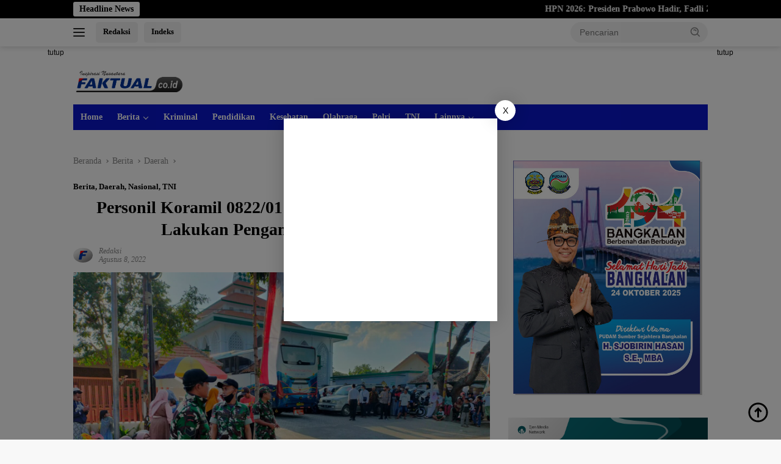

--- FILE ---
content_type: text/html; charset=UTF-8
request_url: https://faktual.co.id/personil-koramil-0822-01-bersama-tim-gabungan-lakukan-pengamanan-di-masjid-2/
body_size: 24067
content:
<!doctype html><html lang="id" itemscope itemtype="https://schema.org/BlogPosting" prefix="og: https://ogp.me/ns#"><head><script data-no-optimize="1">var litespeed_docref=sessionStorage.getItem("litespeed_docref");litespeed_docref&&(Object.defineProperty(document,"referrer",{get:function(){return litespeed_docref}}),sessionStorage.removeItem("litespeed_docref"));</script> <meta charset="UTF-8"><meta name="viewport" content="width=device-width, initial-scale=1"><link rel="profile" href="https://gmpg.org/xfn/11"><title>Personil Koramil 0822/01 Bersama Tim Gabungan Lakukan Pengamanan di Masjid - FAKTUAL</title><meta name="description" content="Bondowoso, FAKTUAL.CO.ID - Untuk menciptakan situasi Kamtibmas serta menjamin umat Muslim melaksanakan ibadah aman dan lancar, personel Koramil 0822/01"/><meta name="robots" content="index, follow, max-snippet:-1, max-video-preview:-1, max-image-preview:large"/><link rel="canonical" href="https://faktual.co.id/personil-koramil-0822-01-bersama-tim-gabungan-lakukan-pengamanan-di-masjid-2/" /><meta property="og:locale" content="id_ID" /><meta property="og:type" content="article" /><meta property="og:title" content="Personil Koramil 0822/01 Bersama Tim Gabungan Lakukan Pengamanan di Masjid - FAKTUAL" /><meta property="og:description" content="Bondowoso, FAKTUAL.CO.ID - Untuk menciptakan situasi Kamtibmas serta menjamin umat Muslim melaksanakan ibadah aman dan lancar, personel Koramil 0822/01" /><meta property="og:url" content="https://faktual.co.id/personil-koramil-0822-01-bersama-tim-gabungan-lakukan-pengamanan-di-masjid-2/" /><meta property="og:site_name" content="FAKTUAL" /><meta property="article:tag" content="Berita Terkini Bondowoso" /><meta property="article:tag" content="Bondowoso" /><meta property="article:section" content="Berita" /><meta property="og:updated_time" content="2022-08-08T02:19:09+00:00" /><meta property="og:image" content="https://faktual.co.id/wp-content/uploads/2022/08/IMG-20220808-WA0025.jpg" /><meta property="og:image:secure_url" content="https://faktual.co.id/wp-content/uploads/2022/08/IMG-20220808-WA0025.jpg" /><meta property="og:image:width" content="1600" /><meta property="og:image:height" content="1200" /><meta property="og:image:alt" content="Personil Koramil 0822/01 Bersama Tim Gabungan Lakukan Pengamanan di Masjid" /><meta property="og:image:type" content="image/jpeg" /><meta property="article:published_time" content="2022-08-08T02:19:02+00:00" /><meta property="article:modified_time" content="2022-08-08T02:19:09+00:00" /><meta name="twitter:card" content="summary_large_image" /><meta name="twitter:title" content="Personil Koramil 0822/01 Bersama Tim Gabungan Lakukan Pengamanan di Masjid - FAKTUAL" /><meta name="twitter:description" content="Bondowoso, FAKTUAL.CO.ID - Untuk menciptakan situasi Kamtibmas serta menjamin umat Muslim melaksanakan ibadah aman dan lancar, personel Koramil 0822/01" /><meta name="twitter:image" content="https://faktual.co.id/wp-content/uploads/2022/08/IMG-20220808-WA0025.jpg" /><meta name="twitter:label1" content="Ditulis oleh" /><meta name="twitter:data1" content="Redaksi" /><meta name="twitter:label2" content="Waktunya membaca" /><meta name="twitter:data2" content="Kurang dari semenit" /> <script type="application/ld+json" class="rank-math-schema-pro">{"@context":"https://schema.org","@graph":[{"@type":["Person","Organization"],"@id":"https://faktual.co.id/#person","name":"FAKTUAL","logo":{"@type":"ImageObject","@id":"https://faktual.co.id/#logo","url":"https://faktual.co.id/wp-content/uploads/2022/07/cropped-logo-faktual-e1659365176497-1-100x75.png","contentUrl":"https://faktual.co.id/wp-content/uploads/2022/07/cropped-logo-faktual-e1659365176497-1-100x75.png","caption":"FAKTUAL","inLanguage":"id"},"image":{"@type":"ImageObject","@id":"https://faktual.co.id/#logo","url":"https://faktual.co.id/wp-content/uploads/2022/07/cropped-logo-faktual-e1659365176497-1-100x75.png","contentUrl":"https://faktual.co.id/wp-content/uploads/2022/07/cropped-logo-faktual-e1659365176497-1-100x75.png","caption":"FAKTUAL","inLanguage":"id"}},{"@type":"WebSite","@id":"https://faktual.co.id/#website","url":"https://faktual.co.id","name":"FAKTUAL","publisher":{"@id":"https://faktual.co.id/#person"},"inLanguage":"id"},{"@type":"ImageObject","@id":"https://faktual.co.id/wp-content/uploads/2022/08/IMG-20220808-WA0025.jpg","url":"https://faktual.co.id/wp-content/uploads/2022/08/IMG-20220808-WA0025.jpg","width":"1600","height":"1200","inLanguage":"id"},{"@type":"WebPage","@id":"https://faktual.co.id/personil-koramil-0822-01-bersama-tim-gabungan-lakukan-pengamanan-di-masjid-2/#webpage","url":"https://faktual.co.id/personil-koramil-0822-01-bersama-tim-gabungan-lakukan-pengamanan-di-masjid-2/","name":"Personil Koramil 0822/01 Bersama Tim Gabungan Lakukan Pengamanan di Masjid - FAKTUAL","datePublished":"2022-08-08T02:19:02+00:00","dateModified":"2022-08-08T02:19:09+00:00","isPartOf":{"@id":"https://faktual.co.id/#website"},"primaryImageOfPage":{"@id":"https://faktual.co.id/wp-content/uploads/2022/08/IMG-20220808-WA0025.jpg"},"inLanguage":"id"},{"@type":"Person","@id":"https://faktual.co.id/author/arikkurniawan663/","name":"Redaksi","url":"https://faktual.co.id/author/arikkurniawan663/","image":{"@type":"ImageObject","@id":"https://faktual.co.id/wp-content/uploads/2022/07/logo-faktual-bulat-100x75.png","url":"https://faktual.co.id/wp-content/uploads/2022/07/logo-faktual-bulat-100x75.png","caption":"Redaksi","inLanguage":"id"},"sameAs":["https://faktual.co.id"]},{"@type":"NewsArticle","headline":"Personil Koramil 0822/01 Bersama Tim Gabungan Lakukan Pengamanan di Masjid - FAKTUAL","datePublished":"2022-08-08T02:19:02+00:00","dateModified":"2022-08-08T02:19:09+00:00","articleSection":"Berita, Daerah, Nasional, TNI","author":{"@id":"https://faktual.co.id/author/arikkurniawan663/","name":"Redaksi"},"publisher":{"@id":"https://faktual.co.id/#person"},"description":"Bondowoso, FAKTUAL.CO.ID - Untuk menciptakan situasi Kamtibmas serta menjamin umat Muslim melaksanakan ibadah aman dan lancar, personel Koramil 0822/01","copyrightYear":"2022","copyrightHolder":{"@id":"https://faktual.co.id/#person"},"name":"Personil Koramil 0822/01 Bersama Tim Gabungan Lakukan Pengamanan di Masjid - FAKTUAL","@id":"https://faktual.co.id/personil-koramil-0822-01-bersama-tim-gabungan-lakukan-pengamanan-di-masjid-2/#richSnippet","isPartOf":{"@id":"https://faktual.co.id/personil-koramil-0822-01-bersama-tim-gabungan-lakukan-pengamanan-di-masjid-2/#webpage"},"image":{"@id":"https://faktual.co.id/wp-content/uploads/2022/08/IMG-20220808-WA0025.jpg"},"inLanguage":"id","mainEntityOfPage":{"@id":"https://faktual.co.id/personil-koramil-0822-01-bersama-tim-gabungan-lakukan-pengamanan-di-masjid-2/#webpage"}}]}</script> <link rel='dns-prefetch' href='//connect.facebook.net' /><link rel='dns-prefetch' href='//fonts.googleapis.com' /><link rel="alternate" type="application/rss+xml" title="FAKTUAL &raquo; Feed" href="https://faktual.co.id/feed/" /><link rel="alternate" type="application/rss+xml" title="FAKTUAL &raquo; Umpan Komentar" href="https://faktual.co.id/comments/feed/" /><link rel="alternate" title="oEmbed (JSON)" type="application/json+oembed" href="https://faktual.co.id/wp-json/oembed/1.0/embed?url=https%3A%2F%2Ffaktual.co.id%2Fpersonil-koramil-0822-01-bersama-tim-gabungan-lakukan-pengamanan-di-masjid-2%2F" /><link rel="alternate" title="oEmbed (XML)" type="text/xml+oembed" href="https://faktual.co.id/wp-json/oembed/1.0/embed?url=https%3A%2F%2Ffaktual.co.id%2Fpersonil-koramil-0822-01-bersama-tim-gabungan-lakukan-pengamanan-di-masjid-2%2F&#038;format=xml" /><style id='wp-img-auto-sizes-contain-inline-css'>img:is([sizes=auto i],[sizes^="auto," i]){contain-intrinsic-size:3000px 1500px}
/*# sourceURL=wp-img-auto-sizes-contain-inline-css */</style><link data-optimized="2" rel="stylesheet" href="https://faktual.co.id/wp-content/litespeed/css/f1d29dbb9de26dc0a24ecded32333dd9.css?ver=b18cc" /><style id='wp-block-paragraph-inline-css'>.is-small-text{font-size:.875em}.is-regular-text{font-size:1em}.is-large-text{font-size:2.25em}.is-larger-text{font-size:3em}.has-drop-cap:not(:focus):first-letter{float:left;font-size:8.4em;font-style:normal;font-weight:100;line-height:.68;margin:.05em .1em 0 0;text-transform:uppercase}body.rtl .has-drop-cap:not(:focus):first-letter{float:none;margin-left:.1em}p.has-drop-cap.has-background{overflow:hidden}:root :where(p.has-background){padding:1.25em 2.375em}:where(p.has-text-color:not(.has-link-color)) a{color:inherit}p.has-text-align-left[style*="writing-mode:vertical-lr"],p.has-text-align-right[style*="writing-mode:vertical-rl"]{rotate:180deg}
/*# sourceURL=https://faktual.co.id/wp-includes/blocks/paragraph/style.min.css */</style><style id='global-styles-inline-css'>:root{--wp--preset--aspect-ratio--square: 1;--wp--preset--aspect-ratio--4-3: 4/3;--wp--preset--aspect-ratio--3-4: 3/4;--wp--preset--aspect-ratio--3-2: 3/2;--wp--preset--aspect-ratio--2-3: 2/3;--wp--preset--aspect-ratio--16-9: 16/9;--wp--preset--aspect-ratio--9-16: 9/16;--wp--preset--color--black: #000000;--wp--preset--color--cyan-bluish-gray: #abb8c3;--wp--preset--color--white: #ffffff;--wp--preset--color--pale-pink: #f78da7;--wp--preset--color--vivid-red: #cf2e2e;--wp--preset--color--luminous-vivid-orange: #ff6900;--wp--preset--color--luminous-vivid-amber: #fcb900;--wp--preset--color--light-green-cyan: #7bdcb5;--wp--preset--color--vivid-green-cyan: #00d084;--wp--preset--color--pale-cyan-blue: #8ed1fc;--wp--preset--color--vivid-cyan-blue: #0693e3;--wp--preset--color--vivid-purple: #9b51e0;--wp--preset--gradient--vivid-cyan-blue-to-vivid-purple: linear-gradient(135deg,rgb(6,147,227) 0%,rgb(155,81,224) 100%);--wp--preset--gradient--light-green-cyan-to-vivid-green-cyan: linear-gradient(135deg,rgb(122,220,180) 0%,rgb(0,208,130) 100%);--wp--preset--gradient--luminous-vivid-amber-to-luminous-vivid-orange: linear-gradient(135deg,rgb(252,185,0) 0%,rgb(255,105,0) 100%);--wp--preset--gradient--luminous-vivid-orange-to-vivid-red: linear-gradient(135deg,rgb(255,105,0) 0%,rgb(207,46,46) 100%);--wp--preset--gradient--very-light-gray-to-cyan-bluish-gray: linear-gradient(135deg,rgb(238,238,238) 0%,rgb(169,184,195) 100%);--wp--preset--gradient--cool-to-warm-spectrum: linear-gradient(135deg,rgb(74,234,220) 0%,rgb(151,120,209) 20%,rgb(207,42,186) 40%,rgb(238,44,130) 60%,rgb(251,105,98) 80%,rgb(254,248,76) 100%);--wp--preset--gradient--blush-light-purple: linear-gradient(135deg,rgb(255,206,236) 0%,rgb(152,150,240) 100%);--wp--preset--gradient--blush-bordeaux: linear-gradient(135deg,rgb(254,205,165) 0%,rgb(254,45,45) 50%,rgb(107,0,62) 100%);--wp--preset--gradient--luminous-dusk: linear-gradient(135deg,rgb(255,203,112) 0%,rgb(199,81,192) 50%,rgb(65,88,208) 100%);--wp--preset--gradient--pale-ocean: linear-gradient(135deg,rgb(255,245,203) 0%,rgb(182,227,212) 50%,rgb(51,167,181) 100%);--wp--preset--gradient--electric-grass: linear-gradient(135deg,rgb(202,248,128) 0%,rgb(113,206,126) 100%);--wp--preset--gradient--midnight: linear-gradient(135deg,rgb(2,3,129) 0%,rgb(40,116,252) 100%);--wp--preset--font-size--small: 13px;--wp--preset--font-size--medium: 20px;--wp--preset--font-size--large: 36px;--wp--preset--font-size--x-large: 42px;--wp--preset--spacing--20: 0.44rem;--wp--preset--spacing--30: 0.67rem;--wp--preset--spacing--40: 1rem;--wp--preset--spacing--50: 1.5rem;--wp--preset--spacing--60: 2.25rem;--wp--preset--spacing--70: 3.38rem;--wp--preset--spacing--80: 5.06rem;--wp--preset--shadow--natural: 6px 6px 9px rgba(0, 0, 0, 0.2);--wp--preset--shadow--deep: 12px 12px 50px rgba(0, 0, 0, 0.4);--wp--preset--shadow--sharp: 6px 6px 0px rgba(0, 0, 0, 0.2);--wp--preset--shadow--outlined: 6px 6px 0px -3px rgb(255, 255, 255), 6px 6px rgb(0, 0, 0);--wp--preset--shadow--crisp: 6px 6px 0px rgb(0, 0, 0);}:where(.is-layout-flex){gap: 0.5em;}:where(.is-layout-grid){gap: 0.5em;}body .is-layout-flex{display: flex;}.is-layout-flex{flex-wrap: wrap;align-items: center;}.is-layout-flex > :is(*, div){margin: 0;}body .is-layout-grid{display: grid;}.is-layout-grid > :is(*, div){margin: 0;}:where(.wp-block-columns.is-layout-flex){gap: 2em;}:where(.wp-block-columns.is-layout-grid){gap: 2em;}:where(.wp-block-post-template.is-layout-flex){gap: 1.25em;}:where(.wp-block-post-template.is-layout-grid){gap: 1.25em;}.has-black-color{color: var(--wp--preset--color--black) !important;}.has-cyan-bluish-gray-color{color: var(--wp--preset--color--cyan-bluish-gray) !important;}.has-white-color{color: var(--wp--preset--color--white) !important;}.has-pale-pink-color{color: var(--wp--preset--color--pale-pink) !important;}.has-vivid-red-color{color: var(--wp--preset--color--vivid-red) !important;}.has-luminous-vivid-orange-color{color: var(--wp--preset--color--luminous-vivid-orange) !important;}.has-luminous-vivid-amber-color{color: var(--wp--preset--color--luminous-vivid-amber) !important;}.has-light-green-cyan-color{color: var(--wp--preset--color--light-green-cyan) !important;}.has-vivid-green-cyan-color{color: var(--wp--preset--color--vivid-green-cyan) !important;}.has-pale-cyan-blue-color{color: var(--wp--preset--color--pale-cyan-blue) !important;}.has-vivid-cyan-blue-color{color: var(--wp--preset--color--vivid-cyan-blue) !important;}.has-vivid-purple-color{color: var(--wp--preset--color--vivid-purple) !important;}.has-black-background-color{background-color: var(--wp--preset--color--black) !important;}.has-cyan-bluish-gray-background-color{background-color: var(--wp--preset--color--cyan-bluish-gray) !important;}.has-white-background-color{background-color: var(--wp--preset--color--white) !important;}.has-pale-pink-background-color{background-color: var(--wp--preset--color--pale-pink) !important;}.has-vivid-red-background-color{background-color: var(--wp--preset--color--vivid-red) !important;}.has-luminous-vivid-orange-background-color{background-color: var(--wp--preset--color--luminous-vivid-orange) !important;}.has-luminous-vivid-amber-background-color{background-color: var(--wp--preset--color--luminous-vivid-amber) !important;}.has-light-green-cyan-background-color{background-color: var(--wp--preset--color--light-green-cyan) !important;}.has-vivid-green-cyan-background-color{background-color: var(--wp--preset--color--vivid-green-cyan) !important;}.has-pale-cyan-blue-background-color{background-color: var(--wp--preset--color--pale-cyan-blue) !important;}.has-vivid-cyan-blue-background-color{background-color: var(--wp--preset--color--vivid-cyan-blue) !important;}.has-vivid-purple-background-color{background-color: var(--wp--preset--color--vivid-purple) !important;}.has-black-border-color{border-color: var(--wp--preset--color--black) !important;}.has-cyan-bluish-gray-border-color{border-color: var(--wp--preset--color--cyan-bluish-gray) !important;}.has-white-border-color{border-color: var(--wp--preset--color--white) !important;}.has-pale-pink-border-color{border-color: var(--wp--preset--color--pale-pink) !important;}.has-vivid-red-border-color{border-color: var(--wp--preset--color--vivid-red) !important;}.has-luminous-vivid-orange-border-color{border-color: var(--wp--preset--color--luminous-vivid-orange) !important;}.has-luminous-vivid-amber-border-color{border-color: var(--wp--preset--color--luminous-vivid-amber) !important;}.has-light-green-cyan-border-color{border-color: var(--wp--preset--color--light-green-cyan) !important;}.has-vivid-green-cyan-border-color{border-color: var(--wp--preset--color--vivid-green-cyan) !important;}.has-pale-cyan-blue-border-color{border-color: var(--wp--preset--color--pale-cyan-blue) !important;}.has-vivid-cyan-blue-border-color{border-color: var(--wp--preset--color--vivid-cyan-blue) !important;}.has-vivid-purple-border-color{border-color: var(--wp--preset--color--vivid-purple) !important;}.has-vivid-cyan-blue-to-vivid-purple-gradient-background{background: var(--wp--preset--gradient--vivid-cyan-blue-to-vivid-purple) !important;}.has-light-green-cyan-to-vivid-green-cyan-gradient-background{background: var(--wp--preset--gradient--light-green-cyan-to-vivid-green-cyan) !important;}.has-luminous-vivid-amber-to-luminous-vivid-orange-gradient-background{background: var(--wp--preset--gradient--luminous-vivid-amber-to-luminous-vivid-orange) !important;}.has-luminous-vivid-orange-to-vivid-red-gradient-background{background: var(--wp--preset--gradient--luminous-vivid-orange-to-vivid-red) !important;}.has-very-light-gray-to-cyan-bluish-gray-gradient-background{background: var(--wp--preset--gradient--very-light-gray-to-cyan-bluish-gray) !important;}.has-cool-to-warm-spectrum-gradient-background{background: var(--wp--preset--gradient--cool-to-warm-spectrum) !important;}.has-blush-light-purple-gradient-background{background: var(--wp--preset--gradient--blush-light-purple) !important;}.has-blush-bordeaux-gradient-background{background: var(--wp--preset--gradient--blush-bordeaux) !important;}.has-luminous-dusk-gradient-background{background: var(--wp--preset--gradient--luminous-dusk) !important;}.has-pale-ocean-gradient-background{background: var(--wp--preset--gradient--pale-ocean) !important;}.has-electric-grass-gradient-background{background: var(--wp--preset--gradient--electric-grass) !important;}.has-midnight-gradient-background{background: var(--wp--preset--gradient--midnight) !important;}.has-small-font-size{font-size: var(--wp--preset--font-size--small) !important;}.has-medium-font-size{font-size: var(--wp--preset--font-size--medium) !important;}.has-large-font-size{font-size: var(--wp--preset--font-size--large) !important;}.has-x-large-font-size{font-size: var(--wp--preset--font-size--x-large) !important;}
/*# sourceURL=global-styles-inline-css */</style><style id='classic-theme-styles-inline-css'>/*! This file is auto-generated */
.wp-block-button__link{color:#fff;background-color:#32373c;border-radius:9999px;box-shadow:none;text-decoration:none;padding:calc(.667em + 2px) calc(1.333em + 2px);font-size:1.125em}.wp-block-file__button{background:#32373c;color:#fff;text-decoration:none}
/*# sourceURL=/wp-includes/css/classic-themes.min.css */</style><style id='wpberita-style-inline-css'>h1,h2,h3,h4,h5,h6,.sidr-class-site-title,.site-title,.gmr-mainmenu ul > li > a,.sidr ul li a,.heading-text,.gmr-mobilemenu ul li a,#navigationamp ul li a{font-family:Quicksand;}h1,h2,h3,h4,h5,h6,.sidr-class-site-title,.site-title,.gmr-mainmenu ul > li > a,.sidr ul li a,.heading-text,.gmr-mobilemenu ul li a,#navigationamp ul li a,.related-text-onlytitle{font-weight:600;}h1 strong,h2 strong,h3 strong,h4 strong,h5 strong,h6 strong{font-weight:700;}body{font-family:Open Sans;--font-reguler:400;--font-bold:600;--background-color:#f8f8f8;--main-color:#000000;--link-color-body:#000000;--hoverlink-color-body:#1e73be;--border-color:#cccccc;--button-bgcolor:#1e73be;--button-color:#ffffff;--header-bgcolor:#ffffff;--topnav-color:#222222;--bigheadline-color:#f1c40f;--mainmenu-color:#ffffff;--mainmenu-hovercolor:#f1c40f;--secondmenu-bgcolor:#aaaaaa;--secondmenu-color:#000000;--secondmenu-hovercolor:#0a11d6;--content-bgcolor:#ffffff;--content-greycolor:#888888;--greybody-bgcolor:#efefef;--footer-bgcolor:#f0f0f0;--footer-color:#666666;--footer-linkcolor:#666666;--footer-hover-linkcolor:#666666;}.entry-content-single{font-size:16px;}body,body.dark-theme{--scheme-color:#000000;--secondscheme-color:#000000;--mainmenu-bgcolor:#0a17cc;}/* Generate Using Cache */
/*# sourceURL=wpberita-style-inline-css */</style> <script type="litespeed/javascript" data-src="https://faktual.co.id/wp-includes/js/jquery/jquery.min.js" id="jquery-core-js"></script> <link rel="image_src" href="https://faktual.co.id/wp-content/uploads/2022/08/IMG-20220808-WA0025.jpg"><meta name="msapplication-TileImage" content="https://faktual.co.id/wp-content/uploads/2022/08/IMG-20220808-WA0025.jpg"><meta property="og:image" content="https://faktual.co.id/wp-content/uploads/2022/08/IMG-20220808-WA0025.jpg"><meta property="og:image:secure_url" content="https://faktual.co.id/wp-content/uploads/2022/08/IMG-20220808-WA0025.jpg"><meta property="og:image:width" content="1600"><meta property="og:image:height" content="1200"><meta property="og:image:alt" content="IMG-20220808-WA0025"><meta property="og:image:type" content="image/jpeg"><meta property="og:description" content="Bondowoso, FAKTUAL.CO.ID - Untuk menciptakan situasi Kamtibmas serta menjamin umat Muslim melaksanakan ibadah aman dan lancar, personel Koramil 0822/01 bersama tim gabungan melakukan pengamanan di Masjid NU bertempat di Jl. MT. Haryono Kelurahan Kotakulon Kabupaten Bondowoso. Tim gabungan melaksanakan pengamanan tersebut terdiri dari TNI-Polri, Satpol-PP, Dishub dan BPBD, Senin (8/8/2022). “Kegiatan ini merupakan Sinergitas dan..."><meta property="og:type" content="article"><meta property="og:locale" content="id"><meta property="og:site_name" content="FAKTUAL"><meta property="og:title" content="Personil Koramil 0822/01 Bersama Tim Gabungan Lakukan Pengamanan di Masjid"><meta property="og:url" content="https://faktual.co.id/personil-koramil-0822-01-bersama-tim-gabungan-lakukan-pengamanan-di-masjid-2/"><meta property="og:updated_time" content="2022-08-08T02:19:09+00:00"><meta property="article:tag" content="Berita Terkini Bondowoso"><meta property="article:tag" content="Bondowoso"><meta property="article:published_time" content="2022-08-08T02:19:02+00:00"><meta property="article:modified_time" content="2022-08-08T02:19:09+00:00"><meta property="article:section" content="Berita"><meta property="article:section" content="Daerah"><meta property="article:section" content="Nasional"><meta property="article:section" content="TNI"><meta property="article:author:username" content="Redaksi"><meta property="twitter:partner" content="ogwp"><meta property="twitter:card" content="summary_large_image"><meta property="twitter:image" content="https://faktual.co.id/wp-content/uploads/2022/08/IMG-20220808-WA0025.jpg"><meta property="twitter:image:alt" content="IMG-20220808-WA0025"><meta property="twitter:title" content="Personil Koramil 0822/01 Bersama Tim Gabungan Lakukan Pengamanan di Masjid"><meta property="twitter:description" content="Bondowoso, FAKTUAL.CO.ID - Untuk menciptakan situasi Kamtibmas serta menjamin umat Muslim melaksanakan ibadah aman dan lancar, personel Koramil 0822/01 bersama tim gabungan melakukan pengamanan di..."><meta property="twitter:url" content="https://faktual.co.id/personil-koramil-0822-01-bersama-tim-gabungan-lakukan-pengamanan-di-masjid-2/"><meta property="twitter:label1" content="Reading time"><meta property="twitter:data1" content="Less than a minute"><meta itemprop="image" content="https://faktual.co.id/wp-content/uploads/2022/08/IMG-20220808-WA0025.jpg"><meta itemprop="name" content="Personil Koramil 0822/01 Bersama Tim Gabungan Lakukan Pengamanan di Masjid"><meta itemprop="description" content="Bondowoso, FAKTUAL.CO.ID - Untuk menciptakan situasi Kamtibmas serta menjamin umat Muslim melaksanakan ibadah aman dan lancar, personel Koramil 0822/01 bersama tim gabungan melakukan pengamanan di Masjid NU bertempat di Jl. MT. Haryono Kelurahan Kotakulon Kabupaten Bondowoso. Tim gabungan melaksanakan pengamanan tersebut terdiri dari TNI-Polri, Satpol-PP, Dishub dan BPBD, Senin (8/8/2022). “Kegiatan ini merupakan Sinergitas dan..."><meta itemprop="datePublished" content="2022-08-08"><meta itemprop="dateModified" content="2022-08-08T02:19:09+00:00"><meta property="profile:username" content="Redaksi"><link rel="https://api.w.org/" href="https://faktual.co.id/wp-json/" /><link rel="alternate" title="JSON" type="application/json" href="https://faktual.co.id/wp-json/wp/v2/posts/360" /><link rel="EditURI" type="application/rsd+xml" title="RSD" href="https://faktual.co.id/xmlrpc.php?rsd" /><meta name="generator" content="WordPress 6.9" /><link rel='shortlink' href='https://faktual.co.id/?p=360' />
 <script type="litespeed/javascript">var _Hasync=_Hasync||[];_Hasync.push(['Histats.start','1,4978741,4,0,0,0,00010000']);_Hasync.push(['Histats.fasi','1']);_Hasync.push(['Histats.track_hits','']);(function(){var hs=document.createElement('script');hs.type='text/javascript';hs.async=!0;hs.src=('//s10.histats.com/js15_as.js');(document.getElementsByTagName('head')[0]||document.getElementsByTagName('body')[0]).appendChild(hs)})()</script> <noscript><a href="/" target="_blank"><img  src="//sstatic1.histats.com/0.gif?4978741&101" alt="" border="0"></a></noscript><link rel="icon" href="https://faktual.co.id/wp-content/uploads/2022/07/cropped-logo-faktual-bulat-100x75.png" sizes="32x32" /><link rel="icon" href="https://faktual.co.id/wp-content/uploads/2022/07/cropped-logo-faktual-bulat.png" sizes="192x192" /><link rel="apple-touch-icon" href="https://faktual.co.id/wp-content/uploads/2022/07/cropped-logo-faktual-bulat.png" /><meta name="msapplication-TileImage" content="https://faktual.co.id/wp-content/uploads/2022/07/cropped-logo-faktual-bulat.png" /><style id="wp-custom-css">.gmr-logo {max-width: 185px !important;}
.content-single h1.entry-title {text-align: center !important;}
.gmr-content-metasingle .count-text {display:none !important;}</style></head><body class="wp-singular post-template-default single single-post postid-360 single-format-standard wp-custom-logo wp-embed-responsive wp-theme-wpberita idtheme kentooz">
<a class="skip-link screen-reader-text" href="#primary">Langsung ke konten</a><div id="topnavwrap" class="gmr-topnavwrap clearfix"><div class="gmr-topnotification"><div class="container"><div class="list-flex"><div class="row-flex"><div class="text-marquee">Headline News</div></div><div class="row-flex wrap-marquee"><div class="marquee">				<a href="https://faktual.co.id/hpn-2026-presiden-prabowo-hadir-fadli-zon-resmikan-pembangunan-museum-siber-pertama-di-indonesia/" class="gmr-recent-marquee" title="HPN 2026: Presiden Prabowo Hadir, Fadli Zon Resmikan Pembangunan Museum Siber Pertama di Indonesia">HPN 2026: Presiden Prabowo Hadir, Fadli Zon Resmikan Pembangunan Museum Siber Pertama di Indonesia</a>
<a href="https://faktual.co.id/smsi-bondowoso-gelar-rapat-kerja-akhir-tahun-bahas-tantangan-media-baru-menuju-pers-sehat/" class="gmr-recent-marquee" title="SMSI Bondowoso Gelar Rapat Kerja Akhir Tahun, Bahas Tantangan Media Baru Menuju Pers Sehat">SMSI Bondowoso Gelar Rapat Kerja Akhir Tahun, Bahas Tantangan Media Baru Menuju Pers Sehat</a>
<a href="https://faktual.co.id/smsi-gelar-dialog-refleksi-akhir-tahun-2025-soroti-kualitas-jurnalisme-dan-kebijakan-negara-memfasilitasi-media-baru/" class="gmr-recent-marquee" title="SMSI Gelar Dialog, Refleksi Akhir Tahun 2025 Soroti Kualitas Jurnalisme dan Kebijakan Negara Memfasilitasi Media Baru">SMSI Gelar Dialog, Refleksi Akhir Tahun 2025 Soroti Kualitas Jurnalisme dan Kebijakan Negara Memfasilitasi Media Baru</a>
<a href="https://faktual.co.id/ketua-dewan-pers-komaruddin-hidayat-buka-dialog-nasional-smsi-media-baru-harus-mengarah-pada-pers-sehat/" class="gmr-recent-marquee" title="Ketua Dewan Pers Komaruddin Hidayat Buka Dialog Nasional SMSI: Media Baru Harus Mengarah pada Pers Sehat">Ketua Dewan Pers Komaruddin Hidayat Buka Dialog Nasional SMSI: Media Baru Harus Mengarah pada Pers Sehat</a>
<a href="https://faktual.co.id/silaturahmi-ke-pwi-dan-smsi-ketua-ki-jatim-mantapkan-kolaborasi-keterbukaan-informasi/" class="gmr-recent-marquee" title="Silaturahmi ke PWI dan SMSI, Ketua KI Jatim Mantapkan Kolaborasi Keterbukaan Informasi">Silaturahmi ke PWI dan SMSI, Ketua KI Jatim Mantapkan Kolaborasi Keterbukaan Informasi</a></div></div></div></div></div><div class="container"><div class="list-flex"><div class="row-flex gmr-navleft">
<a id="gmr-responsive-menu" title="Menu" href="#menus" rel="nofollow"><div class="ktz-i-wrap"><span class="ktz-i"></span><span class="ktz-i"></span><span class="ktz-i"></span></div></a><div class="gmr-logo-mobile"><a class="custom-logo-link" href="https://faktual.co.id/" title="FAKTUAL" rel="home"><img data-lazyloaded="1" src="[data-uri]" class="custom-logo" data-src="https://faktual.co.id/wp-content/uploads/2022/07/cropped-logo-faktual-e1659365176497-1.png" width="465" height="89" alt="FAKTUAL" loading="lazy" /></a></div><a href="https://faktual.co.id/redaksi/" class="topnav-button second-topnav-btn nomobile heading-text" title="Redaksi">Redaksi</a><a href="https://faktual.co.id/indeks/" class="topnav-button nomobile heading-text" title="Indeks">Indeks</a></div><div class="row-flex gmr-navright"><div class="gmr-table-search"><form method="get" class="gmr-searchform searchform" action="https://faktual.co.id/">
<input type="text" name="s" id="s" placeholder="Pencarian" />
<input type="hidden" name="post_type" value="post" />
<button type="submit" role="button" class="gmr-search-submit gmr-search-icon">
<svg xmlns="http://www.w3.org/2000/svg" aria-hidden="true" role="img" width="1em" height="1em" preserveAspectRatio="xMidYMid meet" viewBox="0 0 24 24"><path fill="currentColor" d="M10 18a7.952 7.952 0 0 0 4.897-1.688l4.396 4.396l1.414-1.414l-4.396-4.396A7.952 7.952 0 0 0 18 10c0-4.411-3.589-8-8-8s-8 3.589-8 8s3.589 8 8 8zm0-14c3.309 0 6 2.691 6 6s-2.691 6-6 6s-6-2.691-6-6s2.691-6 6-6z"/><path fill="currentColor" d="M11.412 8.586c.379.38.588.882.588 1.414h2a3.977 3.977 0 0 0-1.174-2.828c-1.514-1.512-4.139-1.512-5.652 0l1.412 1.416c.76-.758 2.07-.756 2.826-.002z"/></svg>
</button></form></div><div class="gmr-search-btn">
<a id="search-menu-button" class="topnav-button gmr-search-icon" title="Pencarian" href="#" rel="nofollow"><svg xmlns="http://www.w3.org/2000/svg" aria-hidden="true" role="img" width="1em" height="1em" preserveAspectRatio="xMidYMid meet" viewBox="0 0 24 24"><path fill="none" stroke="currentColor" stroke-linecap="round" stroke-width="2" d="m21 21l-4.486-4.494M19 10.5a8.5 8.5 0 1 1-17 0a8.5 8.5 0 0 1 17 0Z"/></svg></a><div id="search-dropdown-container" class="search-dropdown search"><form method="get" class="gmr-searchform searchform" action="https://faktual.co.id/">
<input type="text" name="s" id="s" placeholder="Pencarian" />
<button type="submit" class="gmr-search-submit gmr-search-icon"><svg xmlns="http://www.w3.org/2000/svg" aria-hidden="true" role="img" width="1em" height="1em" preserveAspectRatio="xMidYMid meet" viewBox="0 0 24 24"><path fill="currentColor" d="M10 18a7.952 7.952 0 0 0 4.897-1.688l4.396 4.396l1.414-1.414l-4.396-4.396A7.952 7.952 0 0 0 18 10c0-4.411-3.589-8-8-8s-8 3.589-8 8s3.589 8 8 8zm0-14c3.309 0 6 2.691 6 6s-2.691 6-6 6s-6-2.691-6-6s2.691-6 6-6z"/><path fill="currentColor" d="M11.412 8.586c.379.38.588.882.588 1.414h2a3.977 3.977 0 0 0-1.174-2.828c-1.514-1.512-4.139-1.512-5.652 0l1.412 1.416c.76-.758 2.07-.756 2.826-.002z"/></svg></button></form></div></div></div></div></div></div><div id="page" class="site"><div class="gmr-floatbanner gmr-floatbanner-left"><div class="inner-floatleft"><button onclick="parentNode.remove()" title="tutup">tutup</button><script type="litespeed/javascript" data-src="https://pagead2.googlesyndication.com/pagead/js/adsbygoogle.js?client=ca-pub-1972695540115992"
     crossorigin="anonymous"></script> 
<ins class="adsbygoogle"
style="display:inline-block;width:160px;height:600px"
data-ad-client="ca-pub-1972695540115992"
data-ad-slot="9399235185"></ins> <script type="litespeed/javascript">(adsbygoogle=window.adsbygoogle||[]).push({})</script></div></div><div class="gmr-floatbanner gmr-floatbanner-right"><div class="inner-floatright"><button onclick="parentNode.remove()" title="tutup">tutup</button><script type="litespeed/javascript" data-src="https://pagead2.googlesyndication.com/pagead/js/adsbygoogle.js?client=ca-pub-1972695540115992"
     crossorigin="anonymous"></script> 
<ins class="adsbygoogle"
style="display:inline-block;width:160px;height:600px"
data-ad-client="ca-pub-1972695540115992"
data-ad-slot="9399235185"></ins> <script type="litespeed/javascript">(adsbygoogle=window.adsbygoogle||[]).push({})</script></div></div><header id="masthead" class="site-header"><div class="gmr-verytopbanner text-center"><div class="container"><script type="litespeed/javascript" data-src="https://jsc.mgid.com/site/1021221.js"></script> </div></div><div class="container"><div class="site-branding"><div class="gmr-logo"><div class="gmr-logo-wrap"><a class="custom-logo-link logolink" href="https://faktual.co.id" title="FAKTUAL" rel="home"><img data-lazyloaded="1" src="[data-uri]" class="custom-logo" data-src="https://faktual.co.id/wp-content/uploads/2022/07/cropped-logo-faktual-e1659365176497-1.png" width="465" height="89" alt="FAKTUAL" loading="lazy" /></a><div class="close-topnavmenu-wrap"><a id="close-topnavmenu-button" rel="nofollow" href="#"><svg xmlns="http://www.w3.org/2000/svg" aria-hidden="true" role="img" width="1em" height="1em" preserveAspectRatio="xMidYMid meet" viewBox="0 0 32 32"><path fill="currentColor" d="M24 9.4L22.6 8L16 14.6L9.4 8L8 9.4l6.6 6.6L8 22.6L9.4 24l6.6-6.6l6.6 6.6l1.4-1.4l-6.6-6.6L24 9.4z"/></svg></a></div></div></div></div></div></header><div id="main-nav-wrap" class="gmr-mainmenu-wrap"><div class="container"><nav id="main-nav" class="main-navigation gmr-mainmenu"><ul id="primary-menu" class="menu"><li id="menu-item-180" class="menu-item menu-item-type-custom menu-item-object-custom menu-item-home menu-item-180"><a href="https://faktual.co.id/">Home</a></li><li id="menu-item-29" class="menu-item menu-item-type-taxonomy menu-item-object-category current-post-ancestor current-menu-parent current-post-parent menu-item-has-children menu-item-29"><a href="https://faktual.co.id/category/berita/">Berita</a><ul class="sub-menu"><li id="menu-item-250" class="menu-item menu-item-type-taxonomy menu-item-object-category current-post-ancestor current-menu-parent current-post-parent menu-item-250"><a href="https://faktual.co.id/category/berita/nasional/">Nasional</a></li><li id="menu-item-249" class="menu-item menu-item-type-taxonomy menu-item-object-category current-post-ancestor current-menu-parent current-post-parent menu-item-249"><a href="https://faktual.co.id/category/berita/daerah/">Daerah</a></li></ul></li><li id="menu-item-30" class="menu-item menu-item-type-taxonomy menu-item-object-category menu-item-30"><a href="https://faktual.co.id/category/kriminal/">Kriminal</a></li><li id="menu-item-253" class="menu-item menu-item-type-taxonomy menu-item-object-category menu-item-253"><a href="https://faktual.co.id/category/pendidikan/">Pendidikan</a></li><li id="menu-item-252" class="menu-item menu-item-type-taxonomy menu-item-object-category menu-item-252"><a href="https://faktual.co.id/category/kesehatan/">Kesehatan</a></li><li id="menu-item-78" class="menu-item menu-item-type-taxonomy menu-item-object-category menu-item-78"><a href="https://faktual.co.id/category/olahraga/">Olahraga</a></li><li id="menu-item-844" class="menu-item menu-item-type-taxonomy menu-item-object-category menu-item-844"><a href="https://faktual.co.id/category/polri/">Polri</a></li><li id="menu-item-845" class="menu-item menu-item-type-taxonomy menu-item-object-category current-post-ancestor current-menu-parent current-post-parent menu-item-845"><a href="https://faktual.co.id/category/tni/">TNI</a></li><li id="menu-item-94" class="menu-item menu-item-type-custom menu-item-object-custom menu-item-has-children menu-item-94"><a href="#">Lainnya</a><ul class="sub-menu"><li id="menu-item-95" class="menu-item menu-item-type-post_type menu-item-object-page menu-item-95"><a href="https://faktual.co.id/indeks/">Indeks</a></li></ul></li></ul></nav></div></div><div class="gmr-topbanner text-center"><div class="container"><script type="litespeed/javascript" data-src="https://pagead2.googlesyndication.com/pagead/js/adsbygoogle.js?client=ca-pub-1972695540115992"
     crossorigin="anonymous"></script> 
<ins class="adsbygoogle"
style="display:block"
data-ad-client="ca-pub-1972695540115992"
data-ad-slot="9353223098"
data-ad-format="auto"
data-full-width-responsive="true"></ins> <script type="litespeed/javascript">(adsbygoogle=window.adsbygoogle||[]).push({})</script></div></div><div id="content" class="gmr-content"><div class="container"><div class="row"><main id="primary" class="site-main col-md-8"><article id="post-360" class="content-single post-360 post type-post status-publish format-standard has-post-thumbnail hentry category-berita category-daerah category-nasional category-tni tag-berita-terkini-bondowoso tag-bondowoso"><div class="breadcrumbs" itemscope itemtype="https://schema.org/BreadcrumbList">
<span class="first-cl" itemprop="itemListElement" itemscope itemtype="https://schema.org/ListItem">
<a itemscope itemtype="https://schema.org/WebPage" itemprop="item" itemid="https://faktual.co.id/" href="https://faktual.co.id/"><span itemprop="name">Beranda</span></a>
<span itemprop="position" content="1"></span>
</span>
<span class="separator"></span>
<span class="0-cl" itemprop="itemListElement" itemscope itemtype="http://schema.org/ListItem">
<a itemscope itemtype="https://schema.org/WebPage" itemprop="item" itemid="https://faktual.co.id/category/berita/" href="https://faktual.co.id/category/berita/"><span itemprop="name">Berita</span></a>
<span itemprop="position" content="2"></span>
</span>
<span class="separator"></span>
<span class="1-cl" itemprop="itemListElement" itemscope itemtype="http://schema.org/ListItem">
<a itemscope itemtype="https://schema.org/WebPage" itemprop="item" itemid="https://faktual.co.id/category/berita/daerah/" href="https://faktual.co.id/category/berita/daerah/"><span itemprop="name">Daerah</span></a>
<span itemprop="position" content="3"></span>
</span>
<span class="separator"></span>
<span class="last-cl" itemscope itemtype="https://schema.org/ListItem">
<span itemprop="name">Personil Koramil 0822/01 Bersama Tim Gabungan Lakukan Pengamanan di Masjid</span>
<span itemprop="position" content="4"></span>
</span></div><header class="entry-header entry-header-single"><div class="gmr-meta-topic"><strong><span class="cat-links-content"><a href="https://faktual.co.id/category/berita/" rel="category tag">Berita</a>, <a href="https://faktual.co.id/category/berita/daerah/" rel="category tag">Daerah</a>, <a href="https://faktual.co.id/category/berita/nasional/" rel="category tag">Nasional</a>, <a href="https://faktual.co.id/category/tni/" rel="category tag">TNI</a></span></strong>&nbsp;&nbsp;</div><h1 class="entry-title"><strong>Personil Koramil 0822/01 Bersama Tim Gabungan Lakukan Pengamanan di Masjid</strong></h1><div class="list-table clearfix"><div class="table-row"><div class="table-cell gmr-gravatar-metasingle"><a class="url" href="https://faktual.co.id/author/arikkurniawan663/" title="Permalink ke: Redaksi"><img data-lazyloaded="1" src="[data-uri]" data-del="avatar" data-src='https://faktual.co.id/wp-content/uploads/2022/07/logo-faktual-bulat-100x75.png' class='avatar pp-user-avatar avatar-32 photo img-cicle' height='32' width='32'/></a></div><div class="table-cell gmr-content-metasingle"><div class="meta-content gmr-content-metasingle"><span class="author vcard"><a class="url fn n" href="https://faktual.co.id/author/arikkurniawan663/" title="Redaksi">Redaksi</a></span></div><div class="meta-content gmr-content-metasingle"><span class="posted-on"><time class="entry-date published" datetime="2022-08-08T02:19:02+00:00">Agustus 8, 2022</time><time class="updated" datetime="2022-08-08T02:19:09+00:00">Agustus 8, 2022</time></span></div></div></div></div></header><figure class="post-thumbnail gmr-thumbnail-single">
<img data-lazyloaded="1" src="[data-uri]" width="1600" height="1200" data-src="https://faktual.co.id/wp-content/uploads/2022/08/IMG-20220808-WA0025.jpg" class="attachment-post-thumbnail size-post-thumbnail wp-post-image" alt="" decoding="async" fetchpriority="high" data-srcset="https://faktual.co.id/wp-content/uploads/2022/08/IMG-20220808-WA0025.jpg 1600w, https://faktual.co.id/wp-content/uploads/2022/08/IMG-20220808-WA0025-100x75.jpg 100w, https://faktual.co.id/wp-content/uploads/2022/08/IMG-20220808-WA0025-768x576.jpg 768w, https://faktual.co.id/wp-content/uploads/2022/08/IMG-20220808-WA0025-1536x1152.jpg 1536w" data-sizes="(max-width: 1600px) 100vw, 1600px" /></figure><div class="single-wrap"><div class="gmr-banner-stickyright pos-sticky"><script type="litespeed/javascript" data-src="https://pagead2.googlesyndication.com/pagead/js/adsbygoogle.js?client=ca-pub-1972695540115992"
     crossorigin="anonymous"></script> 
<ins class="adsbygoogle"
style="display:inline-block;width:120px;height:600px"
data-ad-client="ca-pub-1972695540115992"
data-ad-slot="1553169212"></ins> <script type="litespeed/javascript">(adsbygoogle=window.adsbygoogle||[]).push({})</script></div><div class="entry-content entry-content-single clearfix have-stickybanner"><div class="gmr-banner-beforecontent text-center"><script type="litespeed/javascript" data-src="https://pagead2.googlesyndication.com/pagead/js/adsbygoogle.js?client=ca-pub-1972695540115992"
     crossorigin="anonymous"></script> 
<ins class="adsbygoogle"
style="display:block"
data-ad-client="ca-pub-1972695540115992"
data-ad-slot="9353223098"
data-ad-format="auto"
data-full-width-responsive="true"></ins> <script type="litespeed/javascript">(adsbygoogle=window.adsbygoogle||[]).push({})</script></div><p>Bondowoso, <a href="https://faktual.co.id/kelebihan-iphone-dibandingkan-dengan-android/">FAKTUAL.CO.ID</a> &#8211; Untuk menciptakan situasi Kamtibmas serta menjamin umat Muslim melaksanakan ibadah aman dan lancar, personel Koramil 0822/01 bersama tim gabungan melakukan pengamanan di Masjid NU bertempat di Jl. MT. Haryono Kelurahan Kotakulon Kabupaten Bondowoso. Tim gabungan melaksanakan pengamanan tersebut terdiri dari TNI-Polri, Satpol-PP, Dishub dan BPBD, Senin (8/8/2022).<div style="clear:both; margin-top:0em; margin-bottom:1em;"><a href="https://faktual.co.id/perum-bulog-bondowoso-serahkan-bantuan-9-ton-beras-ke-satgas-tmmd-116/" target="_blank" rel="dofollow" class="IRPP_kangoo"><style>.IRPP_kangoo , .IRPP_kangoo .postImageUrl , .IRPP_kangoo .imgUrl , .IRPP_kangoo .centered-text-area { min-height: 100px; position: relative; } .IRPP_kangoo , .IRPP_kangoo:hover , .IRPP_kangoo:visited , .IRPP_kangoo:active { border:0!important; } .IRPP_kangoo { display: block; transition: background-color 250ms; webkit-transition: background-color 250ms; width: 100%; opacity: 1; transition: opacity 250ms; webkit-transition: opacity 250ms; background-color: #FFFFFF; box-shadow: 0 1px 2px rgba(0, 0, 0, 0.17); -moz-box-shadow: 0 1px 2px rgba(0, 0, 0, 0.17); -o-box-shadow: 0 1px 2px rgba(0, 0, 0, 0.17); -webkit-box-shadow: 0 1px 2px rgba(0, 0, 0, 0.17); } .IRPP_kangoo:active , .IRPP_kangoo:hover { opacity: 1; transition: opacity 250ms; webkit-transition: opacity 250ms; background-color: #eaeaea; } .IRPP_kangoo .postImageUrl , .IRPP_kangoo .imgUrl { background-position: center; background-size: cover; float: left; margin: 0; padding: 0; } .IRPP_kangoo .postImageUrl { width: 30%; } .IRPP_kangoo .imgUrl { width: 100%; } .IRPP_kangoo .centered-text-area { float: right; width: 70%; padding:0; margin:0; } .IRPP_kangoo .centered-text { display: table; height: 100px; left: 0; top: 0; padding:0; margin:0; } .IRPP_kangoo .IRPP_kangoo-content { display: table-cell; margin: 0; padding: 0 10px 0 10px; position: relative; vertical-align: middle; width: 100%; } .IRPP_kangoo .ctaText { border-bottom: 0 solid #fff; color: #2ECC71; font-size: 13px; font-weight: bold; letter-spacing: .125em; margin: 0; padding: 0; text-decoration: underline; } .IRPP_kangoo .postTitle { color: #E74C3C; font-size: 16px; font-weight: 600; margin: 0; padding: 0; } .IRPP_kangoo .ctaButton { background-color: #eaeaea; margin-left: 10px; position: absolute; right: 0; top: 0; } .IRPP_kangoo:hover .imgUrl { -webkit-transform: scale(1.2); -moz-transform: scale(1.2); -o-transform: scale(1.2); -ms-transform: scale(1.2); transform: scale(1.2); } .IRPP_kangoo .imgUrl { -webkit-transition: -webkit-transform 0.4s ease-in-out; -moz-transition: -moz-transform 0.4s ease-in-out; -o-transition: -o-transform 0.4s ease-in-out; -ms-transition: -ms-transform 0.4s ease-in-out; transition: transform 0.4s ease-in-out; } .IRPP_kangoo:after { content: ""; display: block; clear: both; }</style><div class="postImageUrl" style="overflow:hidden; z-index: 10; max-width: 100%;"><div class="imgUrl" style="background-image:url(https://faktual.co.id/wp-content/uploads/2023/05/IMG-20230519-WA0102-250x190.jpg);"></div></div><div class="centered-text-area"><div class="centered-text"><div class="IRPP_kangoo-content"><div class="ctaText" style="float:left;">BACA JUGA :</div><div class="clear:both;"></div><div class="postTitle" style="float:left;">Perum Bulog Bondowoso Serahkan Bantuan 9 Ton Beras ke Satgas TMMD 116</div></div></div></div></a></div><p>“Kegiatan ini merupakan Sinergitas dan solidaritas dengan instansi terkait untuk memberikan rasa aman dan nyaman kepada masyarakat yang sedang melaksanakan kegiatan ibadah di Masjid. Serta untuk mengantisipasi gangguan kamtibmas,” kata Danramil 0822/01 Kapten Kav. Andoko.</p><div class="gmr-banner-insidecontent text-center"><script type="litespeed/javascript" data-src="https://pagead2.googlesyndication.com/pagead/js/adsbygoogle.js?client=ca-pub-1972695540115992"
     crossorigin="anonymous"></script> <ins class="adsbygoogle"
style="display:block; text-align:center;"
data-ad-layout="in-article"
data-ad-format="fluid"
data-ad-client="ca-pub-1972695540115992"
data-ad-slot="1192266356"></ins> <script type="litespeed/javascript">(adsbygoogle=window.adsbygoogle||[]).push({})</script></div><p>Ia membeberkan, pihaknya melakukan patroli di tiap-tiap Masjid yang ada di wilayah Kecamatan Kota, serta mengimbau kepada umat muslim untuk selalu menerapkan Prokes dan 5M.<div style="clear:both; margin-top:0em; margin-bottom:1em;"><a href="https://faktual.co.id/dandim-0822-dan-bupati-bondowoso-tinjau-lokasi-kampung-pancasila/" target="_blank" rel="dofollow" class="IRPP_kangoo"><style>.IRPP_kangoo , .IRPP_kangoo .postImageUrl , .IRPP_kangoo .imgUrl , .IRPP_kangoo .centered-text-area { min-height: 100px; position: relative; } .IRPP_kangoo , .IRPP_kangoo:hover , .IRPP_kangoo:visited , .IRPP_kangoo:active { border:0!important; } .IRPP_kangoo { display: block; transition: background-color 250ms; webkit-transition: background-color 250ms; width: 100%; opacity: 1; transition: opacity 250ms; webkit-transition: opacity 250ms; background-color: #FFFFFF; box-shadow: 0 1px 2px rgba(0, 0, 0, 0.17); -moz-box-shadow: 0 1px 2px rgba(0, 0, 0, 0.17); -o-box-shadow: 0 1px 2px rgba(0, 0, 0, 0.17); -webkit-box-shadow: 0 1px 2px rgba(0, 0, 0, 0.17); } .IRPP_kangoo:active , .IRPP_kangoo:hover { opacity: 1; transition: opacity 250ms; webkit-transition: opacity 250ms; background-color: #eaeaea; } .IRPP_kangoo .postImageUrl , .IRPP_kangoo .imgUrl { background-position: center; background-size: cover; float: left; margin: 0; padding: 0; } .IRPP_kangoo .postImageUrl { width: 30%; } .IRPP_kangoo .imgUrl { width: 100%; } .IRPP_kangoo .centered-text-area { float: right; width: 70%; padding:0; margin:0; } .IRPP_kangoo .centered-text { display: table; height: 100px; left: 0; top: 0; padding:0; margin:0; } .IRPP_kangoo .IRPP_kangoo-content { display: table-cell; margin: 0; padding: 0 10px 0 10px; position: relative; vertical-align: middle; width: 100%; } .IRPP_kangoo .ctaText { border-bottom: 0 solid #fff; color: #2ECC71; font-size: 13px; font-weight: bold; letter-spacing: .125em; margin: 0; padding: 0; text-decoration: underline; } .IRPP_kangoo .postTitle { color: #E74C3C; font-size: 16px; font-weight: 600; margin: 0; padding: 0; } .IRPP_kangoo .ctaButton { background-color: #eaeaea; margin-left: 10px; position: absolute; right: 0; top: 0; } .IRPP_kangoo:hover .imgUrl { -webkit-transform: scale(1.2); -moz-transform: scale(1.2); -o-transform: scale(1.2); -ms-transform: scale(1.2); transform: scale(1.2); } .IRPP_kangoo .imgUrl { -webkit-transition: -webkit-transform 0.4s ease-in-out; -moz-transition: -moz-transform 0.4s ease-in-out; -o-transition: -o-transform 0.4s ease-in-out; -ms-transition: -ms-transform 0.4s ease-in-out; transition: transform 0.4s ease-in-out; } .IRPP_kangoo:after { content: ""; display: block; clear: both; }</style><div class="postImageUrl" style="overflow:hidden; z-index: 10; max-width: 100%;"><div class="imgUrl" style="background-image:url(https://faktual.co.id/wp-content/uploads/2024/07/IMG-20240722-WA0001-1-250x190.jpg);"></div></div><div class="centered-text-area"><div class="centered-text"><div class="IRPP_kangoo-content"><div class="ctaText" style="float:left;">BACA JUGA :</div><div class="clear:both;"></div><div class="postTitle" style="float:left;">Dandim 0822 dan Bupati Bondowoso Tinjau Lokasi Kampung Pancasila</div></div></div></div></a></div><p>Kehadiran petugas ini tidak hanya untuk melakukan pengamanan dan pengawasan keamanan dan ketertiban masyarakat tetapi juga ikut berperan aktif sosialisasi terkait upaya pencegahan bahaya Radikal,&#8221; katanya. (Red)<div class="gmr-banner-aftercontent text-center"><img data-lazyloaded="1" src="[data-uri]" data-src="https://faktual.co.id/wp-content/uploads/2026/01/Gray-Minimalist-Web-Development-Linkedin-Banner_20260107_091950_0000-scaled.png" alt="banner 400x130" title="banner 400x130" width="1080" height="130" /></div><footer class="entry-footer entry-footer-single">
<span class="tags-links heading-text"><strong><a href="https://faktual.co.id/tag/berita-terkini-bondowoso/" rel="tag">Berita Terkini Bondowoso</a> <a href="https://faktual.co.id/tag/bondowoso/" rel="tag">Bondowoso</a></strong></span><div class="gmr-cf-metacontent heading-text meta-content"></div></footer></div></div><div class="list-table clearfix"><div class="table-row"><div class="table-cell gmr-content-share"><ul class="gmr-socialicon-share pull-right"><li class="facebook"><a href="https://www.facebook.com/sharer/sharer.php?u=https%3A%2F%2Ffaktual.co.id%2Fpersonil-koramil-0822-01-bersama-tim-gabungan-lakukan-pengamanan-di-masjid-2%2F" target="_blank" rel="nofollow" title="Facebook Share"><svg xmlns="http://www.w3.org/2000/svg" aria-hidden="true" role="img" width="1em" height="1em" preserveAspectRatio="xMidYMid meet" viewBox="0 0 32 32"><path fill="#4267b2" d="M19.254 2C15.312 2 13 4.082 13 8.826V13H8v5h5v12h5V18h4l1-5h-5V9.672C18 7.885 18.583 7 20.26 7H23V2.205C22.526 2.141 21.145 2 19.254 2z"/></svg></a></li><li class="twitter"><a href="https://twitter.com/intent/tweet?url=https%3A%2F%2Ffaktual.co.id%2Fpersonil-koramil-0822-01-bersama-tim-gabungan-lakukan-pengamanan-di-masjid-2%2F&amp;text=Personil%20Koramil%200822%2F01%20Bersama%20Tim%20Gabungan%20Lakukan%20Pengamanan%20di%20Masjid" target="_blank" rel="nofollow" title="Tweet Ini"><svg xmlns="http://www.w3.org/2000/svg" width="24" height="24" viewBox="0 0 24 24"><path fill="currentColor" d="M18.205 2.25h3.308l-7.227 8.26l8.502 11.24H16.13l-5.214-6.817L4.95 21.75H1.64l7.73-8.835L1.215 2.25H8.04l4.713 6.231l5.45-6.231Zm-1.161 17.52h1.833L7.045 4.126H5.078L17.044 19.77Z"/></svg></a></li><li class="pin"><a href="https://pinterest.com/pin/create/button/?url=https%3A%2F%2Ffaktual.co.id%2Fpersonil-koramil-0822-01-bersama-tim-gabungan-lakukan-pengamanan-di-masjid-2%2F&amp;desciption=Personil%20Koramil%200822%2F01%20Bersama%20Tim%20Gabungan%20Lakukan%20Pengamanan%20di%20Masjid&amp;media=https%3A%2F%2Ffaktual.co.id%2Fwp-content%2Fuploads%2F2022%2F08%2FIMG-20220808-WA0025.jpg" target="_blank" rel="nofollow" title="Tweet Ini"><svg xmlns="http://www.w3.org/2000/svg" aria-hidden="true" role="img" width="1em" height="1em" preserveAspectRatio="xMidYMid meet" viewBox="0 0 32 32"><path fill="#e60023" d="M16.75.406C10.337.406 4 4.681 4 11.6c0 4.4 2.475 6.9 3.975 6.9c.619 0 .975-1.725.975-2.212c0-.581-1.481-1.819-1.481-4.238c0-5.025 3.825-8.588 8.775-8.588c4.256 0 7.406 2.419 7.406 6.863c0 3.319-1.331 9.544-5.644 9.544c-1.556 0-2.888-1.125-2.888-2.737c0-2.363 1.65-4.65 1.65-7.088c0-4.137-5.869-3.387-5.869 1.613c0 1.05.131 2.212.6 3.169c-.863 3.713-2.625 9.244-2.625 13.069c0 1.181.169 2.344.281 3.525c.212.238.106.213.431.094c3.15-4.313 3.038-5.156 4.463-10.8c.769 1.463 2.756 2.25 4.331 2.25c6.637 0 9.619-6.469 9.619-12.3c0-6.206-5.363-10.256-11.25-10.256z"/></svg></a></li><li class="telegram"><a href="https://t.me/share/url?url=https%3A%2F%2Ffaktual.co.id%2Fpersonil-koramil-0822-01-bersama-tim-gabungan-lakukan-pengamanan-di-masjid-2%2F&amp;text=Personil%20Koramil%200822%2F01%20Bersama%20Tim%20Gabungan%20Lakukan%20Pengamanan%20di%20Masjid" target="_blank" rel="nofollow" title="Telegram Share"><svg xmlns="http://www.w3.org/2000/svg" aria-hidden="true" role="img" width="1em" height="1em" preserveAspectRatio="xMidYMid meet" viewBox="0 0 15 15"><path fill="none" stroke="#08c" stroke-linejoin="round" d="m14.5 1.5l-14 5l4 2l6-4l-4 5l6 4l2-12Z"/></svg></a></li><li class="whatsapp"><a href="https://api.whatsapp.com/send?text=Personil%20Koramil%200822%2F01%20Bersama%20Tim%20Gabungan%20Lakukan%20Pengamanan%20di%20Masjid https%3A%2F%2Ffaktual.co.id%2Fpersonil-koramil-0822-01-bersama-tim-gabungan-lakukan-pengamanan-di-masjid-2%2F" target="_blank" rel="nofollow" title="Kirim Ke WhatsApp"><svg xmlns="http://www.w3.org/2000/svg" aria-hidden="true" role="img" width="1em" height="1em" preserveAspectRatio="xMidYMid meet" viewBox="0 0 32 32"><path fill="#25d366" d="M23.328 19.177c-.401-.203-2.354-1.156-2.719-1.292c-.365-.13-.63-.198-.896.203c-.26.391-1.026 1.286-1.26 1.547s-.464.281-.859.104c-.401-.203-1.682-.62-3.203-1.984c-1.188-1.057-1.979-2.359-2.214-2.76c-.234-.396-.026-.62.172-.818c.182-.182.401-.458.604-.698c.193-.24.255-.401.396-.661c.13-.281.063-.5-.036-.698s-.896-2.161-1.229-2.943c-.318-.776-.651-.677-.896-.677c-.229-.021-.495-.021-.76-.021s-.698.099-1.063.479c-.365.401-1.396 1.359-1.396 3.297c0 1.943 1.427 3.823 1.625 4.104c.203.26 2.807 4.26 6.802 5.979c.953.401 1.693.641 2.271.839c.953.302 1.823.26 2.51.161c.76-.125 2.354-.964 2.688-1.901c.339-.943.339-1.724.24-1.901c-.099-.182-.359-.281-.76-.458zM16.083 29h-.021c-2.365 0-4.703-.641-6.745-1.839l-.479-.286l-5 1.302l1.344-4.865l-.323-.5a13.166 13.166 0 0 1-2.021-7.01c0-7.26 5.943-13.182 13.255-13.182c3.542 0 6.865 1.38 9.365 3.88a13.058 13.058 0 0 1 3.88 9.323C29.328 23.078 23.39 29 16.088 29zM27.359 4.599C24.317 1.661 20.317 0 16.062 0C7.286 0 .14 7.115.135 15.859c0 2.792.729 5.516 2.125 7.927L0 32l8.448-2.203a16.13 16.13 0 0 0 7.615 1.932h.005c8.781 0 15.927-7.115 15.932-15.865c0-4.234-1.651-8.219-4.661-11.214z"/></svg></a></li></ul></div></div></div><div class="gmr-related-post"><h3 class="related-text">Baca Juga</h3><div class="wpberita-list-gallery clearfix"><div class="list-gallery related-gallery"><a href="https://faktual.co.id/sppg-pancoran-bondowoso-resmi-beroperasi-mbg-didorong-jadi-instrumen-kepedulian-sosial-dan-disiplin-pelayanan/" class="post-thumbnail" aria-hidden="true" tabindex="-1" title="SPPG Pancoran Bondowoso Resmi Beroperasi, MBG Didorong Jadi Instrumen Kepedulian Sosial dan Disiplin Pelayanan" rel="bookmark"><img data-lazyloaded="1" src="[data-uri]" width="250" height="140" data-src="https://faktual.co.id/wp-content/uploads/2026/01/Screenshot_20260131_163846_Gallery-250x140.jpg" class="attachment-medium-new size-medium-new wp-post-image" alt="" decoding="async" data-srcset="https://faktual.co.id/wp-content/uploads/2026/01/Screenshot_20260131_163846_Gallery-250x140.jpg 250w, https://faktual.co.id/wp-content/uploads/2026/01/Screenshot_20260131_163846_Gallery-400x225.jpg 400w" data-sizes="(max-width: 250px) 100vw, 250px" /><div class="ccfic"><span class="ccfic-text">Peresmian Satuan Pelayanan Pemenuhan Gizi (SPPG) Desa Pancoran, Kabupaten Bondowoso.31/01/26.</span></div></a><div class="list-gallery-title"><a href="https://faktual.co.id/sppg-pancoran-bondowoso-resmi-beroperasi-mbg-didorong-jadi-instrumen-kepedulian-sosial-dan-disiplin-pelayanan/" class="recent-title heading-text" title="SPPG Pancoran Bondowoso Resmi Beroperasi, MBG Didorong Jadi Instrumen Kepedulian Sosial dan Disiplin Pelayanan" rel="bookmark">SPPG Pancoran Bondowoso Resmi Beroperasi, MBG Didorong Jadi Instrumen Kepedulian Sosial dan Disiplin Pelayanan</a></div></div><div class="list-gallery related-gallery"><a href="https://faktual.co.id/teror-begal-payudara-hantui-bondowoso-siswi-sman-alami-pelecehan-saat-pulang-sekolah/" class="post-thumbnail" aria-hidden="true" tabindex="-1" title="Teror Begal Payudara Hantui Bondowoso, Siswi SMAN Alami Pelecehan Saat Pulang Sekolah" rel="bookmark"><img data-lazyloaded="1" src="[data-uri]" width="250" height="140" data-src="https://faktual.co.id/wp-content/uploads/2026/01/Screenshot_20260128_171240_Google-250x140.jpg" class="attachment-medium-new size-medium-new wp-post-image" alt="" decoding="async" loading="lazy" data-srcset="https://faktual.co.id/wp-content/uploads/2026/01/Screenshot_20260128_171240_Google-250x140.jpg 250w, https://faktual.co.id/wp-content/uploads/2026/01/Screenshot_20260128_171240_Google-400x225.jpg 400w" data-sizes="auto, (max-width: 250px) 100vw, 250px" /><div class="ccfic"><span class="ccfic-text">Foto: Ilistrasi</span></div></a><div class="list-gallery-title"><a href="https://faktual.co.id/teror-begal-payudara-hantui-bondowoso-siswi-sman-alami-pelecehan-saat-pulang-sekolah/" class="recent-title heading-text" title="Teror Begal Payudara Hantui Bondowoso, Siswi SMAN Alami Pelecehan Saat Pulang Sekolah" rel="bookmark">Teror Begal Payudara Hantui Bondowoso, Siswi SMAN Alami Pelecehan Saat Pulang Sekolah</a></div></div><div class="list-gallery related-gallery"><a href="https://faktual.co.id/rakyat-menjerit-elpiji-3-kg-langka-di-bondowoso-smsi-minta-pemerintah-turun-tangan/" class="post-thumbnail" aria-hidden="true" tabindex="-1" title="Rakyat Menjerit, Elpiji 3 Kg Langka di Bondowoso: SMSI Minta Pemerintah Turun Tangan" rel="bookmark"><img data-lazyloaded="1" src="[data-uri]" width="250" height="140" data-src="https://faktual.co.id/wp-content/uploads/2026/01/IMG-20260128-WA0025-250x140.jpg" class="attachment-medium-new size-medium-new wp-post-image" alt="" decoding="async" loading="lazy" data-srcset="https://faktual.co.id/wp-content/uploads/2026/01/IMG-20260128-WA0025-250x140.jpg 250w, https://faktual.co.id/wp-content/uploads/2026/01/IMG-20260128-WA0025-400x225.jpg 400w" data-sizes="auto, (max-width: 250px) 100vw, 250px" /><div class="ccfic"><span class="ccfic-text">Kelangkaan gas elpiji bersubsidi 3 kilogram masih terjadi di sejumlah wilayah Kabupaten Bondowoso. </span></div></a><div class="list-gallery-title"><a href="https://faktual.co.id/rakyat-menjerit-elpiji-3-kg-langka-di-bondowoso-smsi-minta-pemerintah-turun-tangan/" class="recent-title heading-text" title="Rakyat Menjerit, Elpiji 3 Kg Langka di Bondowoso: SMSI Minta Pemerintah Turun Tangan" rel="bookmark">Rakyat Menjerit, Elpiji 3 Kg Langka di Bondowoso: SMSI Minta Pemerintah Turun Tangan</a></div></div><div class="list-gallery related-gallery"><a href="https://faktual.co.id/bulog-bondowoso-perketat-distribusi-minyakita-stok-dijaga-harga-dikendalikan/" class="post-thumbnail" aria-hidden="true" tabindex="-1" title="BULOG Bondowoso Perketat Distribusi Minyakita, Stok Dijaga, Harga Dikendalikan" rel="bookmark"><img data-lazyloaded="1" src="[data-uri]" width="250" height="140" data-src="https://faktual.co.id/wp-content/uploads/2026/01/IMG-20260128-WA0018-250x140.jpg" class="attachment-medium-new size-medium-new wp-post-image" alt="" decoding="async" loading="lazy" data-srcset="https://faktual.co.id/wp-content/uploads/2026/01/IMG-20260128-WA0018-250x140.jpg 250w, https://faktual.co.id/wp-content/uploads/2026/01/IMG-20260128-WA0018-400x225.jpg 400w, https://faktual.co.id/wp-content/uploads/2026/01/IMG-20260128-WA0018-768x432.jpg 768w, https://faktual.co.id/wp-content/uploads/2026/01/IMG-20260128-WA0018-1536x864.jpg 1536w, https://faktual.co.id/wp-content/uploads/2026/01/IMG-20260128-WA0018.jpg 1600w" data-sizes="auto, (max-width: 250px) 100vw, 250px" /><div class="ccfic"><span class="ccfic-text">Perum BULOG Kantor Cabang Bondowoso terus memainkan peran sentral dalam menjaga stabilitas pasokan dan harga bahan pangan pokok, khususnya minyak goreng, di tengah fluktuasi kebutuhan masyarakat. </span></div></a><div class="list-gallery-title"><a href="https://faktual.co.id/bulog-bondowoso-perketat-distribusi-minyakita-stok-dijaga-harga-dikendalikan/" class="recent-title heading-text" title="BULOG Bondowoso Perketat Distribusi Minyakita, Stok Dijaga, Harga Dikendalikan" rel="bookmark">BULOG Bondowoso Perketat Distribusi Minyakita, Stok Dijaga, Harga Dikendalikan</a></div></div><div class="list-gallery related-gallery"><a href="https://faktual.co.id/ketua-pc-gp-ansor-bondowoso-resmi-ditahan-diduga-korupsi-dana-hibah-seragam-rp12-miliar/" class="post-thumbnail" aria-hidden="true" tabindex="-1" title="Ketua PC GP Ansor Bondowoso Resmi Ditahan, Diduga Korupsi Dana Hibah Seragam Rp1,2 Miliar" rel="bookmark"><img data-lazyloaded="1" src="[data-uri]" width="250" height="140" data-src="https://faktual.co.id/wp-content/uploads/2026/01/Screenshot_20260126_180037_Gallery-250x140.jpg" class="attachment-medium-new size-medium-new wp-post-image" alt="" decoding="async" loading="lazy" data-srcset="https://faktual.co.id/wp-content/uploads/2026/01/Screenshot_20260126_180037_Gallery-250x140.jpg 250w, https://faktual.co.id/wp-content/uploads/2026/01/Screenshot_20260126_180037_Gallery-400x225.jpg 400w" data-sizes="auto, (max-width: 250px) 100vw, 250px" /><div class="ccfic"><span class="ccfic-text">Ketua Pimpinan Cabang Gerakan Pemuda (PC GP) Ansor Kabupaten Bondowoso Luluk Hariyadi, akhirnya resmi ditahan oleh Kejaksaan Negeri (Kejari) Bondowoso, Senin (26/1/2026).</span></div></a><div class="list-gallery-title"><a href="https://faktual.co.id/ketua-pc-gp-ansor-bondowoso-resmi-ditahan-diduga-korupsi-dana-hibah-seragam-rp12-miliar/" class="recent-title heading-text" title="Ketua PC GP Ansor Bondowoso Resmi Ditahan, Diduga Korupsi Dana Hibah Seragam Rp1,2 Miliar" rel="bookmark">Ketua PC GP Ansor Bondowoso Resmi Ditahan, Diduga Korupsi Dana Hibah Seragam Rp1,2 Miliar</a></div></div><div class="list-gallery related-gallery"><a href="https://faktual.co.id/kepala-sppg-al-amin-kerang-bondowoso-ikuti-rapat-evaluasi-nasional-bgn-tegaskan-sanksi-dapur-tak-progres/" class="post-thumbnail" aria-hidden="true" tabindex="-1" title="Rapat Evaluasi Strategis BGN di Bondowoso, SPPG Al-Amin: Sudah Mengantongi SLHS" rel="bookmark"><img data-lazyloaded="1" src="[data-uri]" width="250" height="140" data-src="https://faktual.co.id/wp-content/uploads/2026/01/Screenshot_20260126_130311_Gallery-250x140.jpg" class="attachment-medium-new size-medium-new wp-post-image" alt="" decoding="async" loading="lazy" data-srcset="https://faktual.co.id/wp-content/uploads/2026/01/Screenshot_20260126_130311_Gallery-250x140.jpg 250w, https://faktual.co.id/wp-content/uploads/2026/01/Screenshot_20260126_130311_Gallery-400x225.jpg 400w" data-sizes="auto, (max-width: 250px) 100vw, 250px" /><div class="ccfic"><span class="ccfic-text">Kepala Satuan Pelaksana Program Gizi (SPPG) Al-Amin Kerang Sukosari, Ferdi, bersama perwakilan mitra yayasan Muhtarom, menghadiri rapat koordinasi dan evaluasi strategis bersama Wakil Kepala Badan Gizi Nasional (BGN), Nanik S. Daeng, yang digelar di Aula Hotel Ijen View, Bondowoso, Senin (26/1/2026).</span></div></a><div class="list-gallery-title"><a href="https://faktual.co.id/kepala-sppg-al-amin-kerang-bondowoso-ikuti-rapat-evaluasi-nasional-bgn-tegaskan-sanksi-dapur-tak-progres/" class="recent-title heading-text" title="Rapat Evaluasi Strategis BGN di Bondowoso, SPPG Al-Amin: Sudah Mengantongi SLHS" rel="bookmark">Rapat Evaluasi Strategis BGN di Bondowoso, SPPG Al-Amin: Sudah Mengantongi SLHS</a></div></div></div></div><div class="gmr-banner-afterrelpost clearfix text-center"><div data-type="_mgwidget" data-widget-id="1789030"></div> <script type="litespeed/javascript">(function(w,q){w[q]=w[q]||[];w[q].push(["_mgc.load"])})(window,"_mgq")</script> </div></article></main><aside id="secondary" class="widget-area col-md-4 pos-sticky"><section id="media_image-14" class="widget widget_media_image"><img data-lazyloaded="1" src="[data-uri]" width="626" height="768" data-src="https://faktual.co.id/wp-content/uploads/2025/10/IMG-20251017-WA0038.jpg" class="image wp-image-41592  attachment-full size-full" alt="" style="max-width: 100%; height: auto;" decoding="async" loading="lazy" /></section><section id="media_image-13" class="widget widget_media_image"><img data-lazyloaded="1" src="[data-uri]" width="940" height="788" data-src="https://faktual.co.id/wp-content/uploads/2025/08/Hijau-Dan-Putih-Modern-Jasa-Pembuatan-Website-Profesional-Facebook-Post_20250806_050403_0000.png" class="image wp-image-40381  attachment-full size-full" alt="" style="max-width: 100%; height: auto;" decoding="async" loading="lazy" data-srcset="https://faktual.co.id/wp-content/uploads/2025/08/Hijau-Dan-Putih-Modern-Jasa-Pembuatan-Website-Profesional-Facebook-Post_20250806_050403_0000.png 940w, https://faktual.co.id/wp-content/uploads/2025/08/Hijau-Dan-Putih-Modern-Jasa-Pembuatan-Website-Profesional-Facebook-Post_20250806_050403_0000-768x644.png 768w" data-sizes="auto, (max-width: 940px) 100vw, 940px" /></section><section id="wpberita-rp-1" class="widget wpberita-recent"><div class="page-header"><h3 class="widget-title">Berita Terbaru</h3></div><div class="wpberita-list-gallery"><div class="list-gallery">
<a class="post-thumbnail" href="https://faktual.co.id/lbh-kpk-laporkan-dugaan-penipuan-segitiga-di-jembrana-bali-korban-alami-kerugian-besar/" title="LBH-KPK Laporkan Dugaan Penipuan Segitiga di Jembrana Bali, Korban Alami Kerugian Besar" aria-hidden="true" tabindex="-1">
<img data-lazyloaded="1" src="[data-uri]" width="250" height="140" data-src="https://faktual.co.id/wp-content/uploads/2026/02/IMG-20260202-WA0021-250x140.jpg" class="attachment-medium-new size-medium-new wp-post-image" alt="LBH-KPK Laporkan Dugaan Penipuan Segitiga di Jembrana Bali, Korban Alami Kerugian Besar" decoding="async" loading="lazy" data-srcset="https://faktual.co.id/wp-content/uploads/2026/02/IMG-20260202-WA0021-250x140.jpg 250w, https://faktual.co.id/wp-content/uploads/2026/02/IMG-20260202-WA0021-400x225.jpg 400w" data-sizes="auto, (max-width: 250px) 100vw, 250px" />								</a><div class="list-gallery-title">
<a class="recent-title heading-text" href="https://faktual.co.id/lbh-kpk-laporkan-dugaan-penipuan-segitiga-di-jembrana-bali-korban-alami-kerugian-besar/" title="LBH-KPK Laporkan Dugaan Penipuan Segitiga di Jembrana Bali, Korban Alami Kerugian Besar" rel="bookmark">LBH-KPK Laporkan Dugaan Penipuan Segitiga di Jembrana Bali, Korban Alami Kerugian Besar</a></div></div><div class="list-gallery">
<a class="post-thumbnail" href="https://faktual.co.id/sppg-pancoran-bondowoso-resmi-beroperasi-mbg-didorong-jadi-instrumen-kepedulian-sosial-dan-disiplin-pelayanan/" title="SPPG Pancoran Bondowoso Resmi Beroperasi, MBG Didorong Jadi Instrumen Kepedulian Sosial dan Disiplin Pelayanan" aria-hidden="true" tabindex="-1">
<img data-lazyloaded="1" src="[data-uri]" width="250" height="140" data-src="https://faktual.co.id/wp-content/uploads/2026/01/Screenshot_20260131_163846_Gallery-250x140.jpg" class="attachment-medium-new size-medium-new wp-post-image" alt="SPPG Pancoran Bondowoso Resmi Beroperasi, MBG Didorong Jadi Instrumen Kepedulian Sosial dan Disiplin Pelayanan" decoding="async" loading="lazy" data-srcset="https://faktual.co.id/wp-content/uploads/2026/01/Screenshot_20260131_163846_Gallery-250x140.jpg 250w, https://faktual.co.id/wp-content/uploads/2026/01/Screenshot_20260131_163846_Gallery-400x225.jpg 400w" data-sizes="auto, (max-width: 250px) 100vw, 250px" />								</a><div class="list-gallery-title">
<a class="recent-title heading-text" href="https://faktual.co.id/sppg-pancoran-bondowoso-resmi-beroperasi-mbg-didorong-jadi-instrumen-kepedulian-sosial-dan-disiplin-pelayanan/" title="SPPG Pancoran Bondowoso Resmi Beroperasi, MBG Didorong Jadi Instrumen Kepedulian Sosial dan Disiplin Pelayanan" rel="bookmark">SPPG Pancoran Bondowoso Resmi Beroperasi, MBG Didorong Jadi Instrumen Kepedulian Sosial dan Disiplin Pelayanan</a></div></div><div class="list-gallery">
<a class="post-thumbnail" href="https://faktual.co.id/cegah-penimbunan-dan-permainan-harga-bulog-bondowoso-kunci-distribusi-minyakita-di-situbondo/" title="Cegah Penimbunan dan Permainan Harga, BULOG Bondowoso Kunci Distribusi Minyakita di Situbondo" aria-hidden="true" tabindex="-1">
<img data-lazyloaded="1" src="[data-uri]" width="250" height="140" data-src="https://faktual.co.id/wp-content/uploads/2026/01/IMG-20260130-WA0030-250x140.jpg" class="attachment-medium-new size-medium-new wp-post-image" alt="Cegah Penimbunan dan Permainan Harga, BULOG Bondowoso Kunci Distribusi Minyakita di Situbondo" decoding="async" loading="lazy" data-srcset="https://faktual.co.id/wp-content/uploads/2026/01/IMG-20260130-WA0030-250x140.jpg 250w, https://faktual.co.id/wp-content/uploads/2026/01/IMG-20260130-WA0030-400x225.jpg 400w, https://faktual.co.id/wp-content/uploads/2026/01/IMG-20260130-WA0030-768x432.jpg 768w, https://faktual.co.id/wp-content/uploads/2026/01/IMG-20260130-WA0030-1536x864.jpg 1536w, https://faktual.co.id/wp-content/uploads/2026/01/IMG-20260130-WA0030.jpg 1600w" data-sizes="auto, (max-width: 250px) 100vw, 250px" />								</a><div class="list-gallery-title">
<a class="recent-title heading-text" href="https://faktual.co.id/cegah-penimbunan-dan-permainan-harga-bulog-bondowoso-kunci-distribusi-minyakita-di-situbondo/" title="Cegah Penimbunan dan Permainan Harga, BULOG Bondowoso Kunci Distribusi Minyakita di Situbondo" rel="bookmark">Cegah Penimbunan dan Permainan Harga, BULOG Bondowoso Kunci Distribusi Minyakita di Situbondo</a></div></div><div class="list-gallery">
<a class="post-thumbnail" href="https://faktual.co.id/pelatihan-keamanan-pangan-digelar-sppg-panti-dukung-program-gizi-nasional-presiden-prabowo/" title="Pelatihan Keamanan Pangan Digelar SPPG Panti, Dukung Program Gizi Nasional Presiden Prabowo" aria-hidden="true" tabindex="-1">
<img data-lazyloaded="1" src="[data-uri]" width="250" height="140" data-src="https://faktual.co.id/wp-content/uploads/2026/01/IMG-20260130-WA0025-250x140.jpg" class="attachment-medium-new size-medium-new wp-post-image" alt="Pelatihan Keamanan Pangan Digelar SPPG Panti, Dukung Program Gizi Nasional Presiden Prabowo" decoding="async" loading="lazy" data-srcset="https://faktual.co.id/wp-content/uploads/2026/01/IMG-20260130-WA0025-250x140.jpg 250w, https://faktual.co.id/wp-content/uploads/2026/01/IMG-20260130-WA0025-400x225.jpg 400w" data-sizes="auto, (max-width: 250px) 100vw, 250px" />								</a><div class="list-gallery-title">
<a class="recent-title heading-text" href="https://faktual.co.id/pelatihan-keamanan-pangan-digelar-sppg-panti-dukung-program-gizi-nasional-presiden-prabowo/" title="Pelatihan Keamanan Pangan Digelar SPPG Panti, Dukung Program Gizi Nasional Presiden Prabowo" rel="bookmark">Pelatihan Keamanan Pangan Digelar SPPG Panti, Dukung Program Gizi Nasional Presiden Prabowo</a></div></div><div class="list-gallery">
<a class="post-thumbnail" href="https://faktual.co.id/epoxy-water-based-6-karakteristiknya-sebagai-pelapis-lantai-beton/" title="Epoxy Water-Based: 6 Karakteristiknya sebagai Pelapis Lantai Beton" aria-hidden="true" tabindex="-1">
<img data-lazyloaded="1" src="[data-uri]" width="250" height="140" data-src="https://faktual.co.id/wp-content/uploads/2026/01/Screenshot_156-250x140.png" class="attachment-medium-new size-medium-new wp-post-image" alt="Epoxy Water-Based: 6 Karakteristiknya sebagai Pelapis Lantai Beton" decoding="async" loading="lazy" data-srcset="https://faktual.co.id/wp-content/uploads/2026/01/Screenshot_156-250x140.png 250w, https://faktual.co.id/wp-content/uploads/2026/01/Screenshot_156-400x225.png 400w" data-sizes="auto, (max-width: 250px) 100vw, 250px" />								</a><div class="list-gallery-title">
<a class="recent-title heading-text" href="https://faktual.co.id/epoxy-water-based-6-karakteristiknya-sebagai-pelapis-lantai-beton/" title="Epoxy Water-Based: 6 Karakteristiknya sebagai Pelapis Lantai Beton" rel="bookmark">Epoxy Water-Based: 6 Karakteristiknya sebagai Pelapis Lantai Beton</a></div></div><div class="list-gallery">
<a class="post-thumbnail" href="https://faktual.co.id/teror-begal-payudara-hantui-bondowoso-siswi-sman-alami-pelecehan-saat-pulang-sekolah/" title="Teror Begal Payudara Hantui Bondowoso, Siswi SMAN Alami Pelecehan Saat Pulang Sekolah" aria-hidden="true" tabindex="-1">
<img data-lazyloaded="1" src="[data-uri]" width="250" height="140" data-src="https://faktual.co.id/wp-content/uploads/2026/01/Screenshot_20260128_171240_Google-250x140.jpg" class="attachment-medium-new size-medium-new wp-post-image" alt="Teror Begal Payudara Hantui Bondowoso, Siswi SMAN Alami Pelecehan Saat Pulang Sekolah" decoding="async" loading="lazy" data-srcset="https://faktual.co.id/wp-content/uploads/2026/01/Screenshot_20260128_171240_Google-250x140.jpg 250w, https://faktual.co.id/wp-content/uploads/2026/01/Screenshot_20260128_171240_Google-400x225.jpg 400w" data-sizes="auto, (max-width: 250px) 100vw, 250px" />								</a><div class="list-gallery-title">
<a class="recent-title heading-text" href="https://faktual.co.id/teror-begal-payudara-hantui-bondowoso-siswi-sman-alami-pelecehan-saat-pulang-sekolah/" title="Teror Begal Payudara Hantui Bondowoso, Siswi SMAN Alami Pelecehan Saat Pulang Sekolah" rel="bookmark">Teror Begal Payudara Hantui Bondowoso, Siswi SMAN Alami Pelecehan Saat Pulang Sekolah</a></div></div></div></section><section id="wpberita-rp-2" class="widget wpberita-recent"><div class="page-header"><h3 class="widget-title">Teknologi</h3></div><div class="wpberita-list-gallery"><div class="list-gallery">
<a class="post-thumbnail" href="https://faktual.co.id/masa-depan-ai-tren-teknologi-yang-sedang-mencuat-di-google-tahun-2025/" title="Masa Depan AI: Tren Teknologi yang Sedang Mencuat di Google Tahun 2025" aria-hidden="true" tabindex="-1">
<img data-lazyloaded="1" src="[data-uri]" width="250" height="140" data-src="https://faktual.co.id/wp-content/uploads/2025/10/Screenshot_209-250x140.jpg" class="attachment-medium-new size-medium-new wp-post-image" alt="Masa Depan AI: Tren Teknologi yang Sedang Mencuat di Google Tahun 2025" decoding="async" loading="lazy" data-srcset="https://faktual.co.id/wp-content/uploads/2025/10/Screenshot_209-250x140.jpg 250w, https://faktual.co.id/wp-content/uploads/2025/10/Screenshot_209-400x225.jpg 400w" data-sizes="auto, (max-width: 250px) 100vw, 250px" />								</a><div class="list-gallery-title">
<a class="recent-title heading-text" href="https://faktual.co.id/masa-depan-ai-tren-teknologi-yang-sedang-mencuat-di-google-tahun-2025/" title="Masa Depan AI: Tren Teknologi yang Sedang Mencuat di Google Tahun 2025" rel="bookmark">Masa Depan AI: Tren Teknologi yang Sedang Mencuat di Google Tahun 2025</a></div></div><div class="list-gallery">
<a class="post-thumbnail" href="https://faktual.co.id/review-xiaomi-17-pro-max-baterai-7-500-mah-snapdragon-8-elite-gen-5/" title="Review Xiaomi 17 Pro Max: Baterai 7.500 mAh &amp; Snapdragon 8 Elite Gen 5" aria-hidden="true" tabindex="-1">
<img data-lazyloaded="1" src="[data-uri]" width="250" height="140" data-src="https://faktual.co.id/wp-content/uploads/2025/09/Screenshot_175-250x140.jpg" class="attachment-medium-new size-medium-new wp-post-image" alt="Review Xiaomi 17 Pro Max: Baterai 7.500 mAh &amp; Snapdragon 8 Elite Gen 5" decoding="async" loading="lazy" data-srcset="https://faktual.co.id/wp-content/uploads/2025/09/Screenshot_175-250x140.jpg 250w, https://faktual.co.id/wp-content/uploads/2025/09/Screenshot_175-400x225.jpg 400w" data-sizes="auto, (max-width: 250px) 100vw, 250px" />								</a><div class="list-gallery-title">
<a class="recent-title heading-text" href="https://faktual.co.id/review-xiaomi-17-pro-max-baterai-7-500-mah-snapdragon-8-elite-gen-5/" title="Review Xiaomi 17 Pro Max: Baterai 7.500 mAh &amp; Snapdragon 8 Elite Gen 5" rel="bookmark">Review Xiaomi 17 Pro Max: Baterai 7.500 mAh &amp; Snapdragon 8 Elite Gen 5</a></div></div><div class="list-gallery">
<a class="post-thumbnail" href="https://faktual.co.id/perbandingan-xiaomi-17-pro-max-vs-generasi-sebelumnya-apa-bedanya/" title="Perbandingan Xiaomi 17 Pro Max vs Generasi Sebelumnya: Apa Bedanya?" aria-hidden="true" tabindex="-1">
<img data-lazyloaded="1" src="[data-uri]" width="250" height="140" data-src="https://faktual.co.id/wp-content/uploads/2025/09/Screenshot_176-250x140.jpg" class="attachment-medium-new size-medium-new wp-post-image" alt="Perbandingan Xiaomi 17 Pro Max vs Generasi Sebelumnya: Apa Bedanya?" decoding="async" loading="lazy" data-srcset="https://faktual.co.id/wp-content/uploads/2025/09/Screenshot_176-250x140.jpg 250w, https://faktual.co.id/wp-content/uploads/2025/09/Screenshot_176-400x225.jpg 400w" data-sizes="auto, (max-width: 250px) 100vw, 250px" />								</a><div class="list-gallery-title">
<a class="recent-title heading-text" href="https://faktual.co.id/perbandingan-xiaomi-17-pro-max-vs-generasi-sebelumnya-apa-bedanya/" title="Perbandingan Xiaomi 17 Pro Max vs Generasi Sebelumnya: Apa Bedanya?" rel="bookmark">Perbandingan Xiaomi 17 Pro Max vs Generasi Sebelumnya: Apa Bedanya?</a></div></div><div class="list-gallery">
<a class="post-thumbnail" href="https://faktual.co.id/harga-resmi-xiaomi-17-pro-max-di-indonesia-fitur-canggih-yang-perlu-kamu-tahu/" title="Harga Resmi Xiaomi 17 Pro Max di Indonesia + Fitur Canggih yang Perlu Kamu Tahu" aria-hidden="true" tabindex="-1">
<img data-lazyloaded="1" src="[data-uri]" width="250" height="140" data-src="https://faktual.co.id/wp-content/uploads/2025/09/Screenshot_174-250x140.jpg" class="attachment-medium-new size-medium-new wp-post-image" alt="Harga Resmi Xiaomi 17 Pro Max di Indonesia + Fitur Canggih yang Perlu Kamu Tahu" decoding="async" loading="lazy" data-srcset="https://faktual.co.id/wp-content/uploads/2025/09/Screenshot_174-250x140.jpg 250w, https://faktual.co.id/wp-content/uploads/2025/09/Screenshot_174-400x225.jpg 400w" data-sizes="auto, (max-width: 250px) 100vw, 250px" />								</a><div class="list-gallery-title">
<a class="recent-title heading-text" href="https://faktual.co.id/harga-resmi-xiaomi-17-pro-max-di-indonesia-fitur-canggih-yang-perlu-kamu-tahu/" title="Harga Resmi Xiaomi 17 Pro Max di Indonesia + Fitur Canggih yang Perlu Kamu Tahu" rel="bookmark">Harga Resmi Xiaomi 17 Pro Max di Indonesia + Fitur Canggih yang Perlu Kamu Tahu</a></div></div><div class="list-gallery">
<a class="post-thumbnail" href="https://faktual.co.id/xiaomi-17-pro-max-spesifikasi-terlengkap-kamera-leica-layar-sekunder-baru/" title="Xiaomi 17 Pro Max – Spesifikasi Terlengkap, Kamera Leica &amp; Layar Sekunder Baru" aria-hidden="true" tabindex="-1">
<img data-lazyloaded="1" src="[data-uri]" width="250" height="140" data-src="https://faktual.co.id/wp-content/uploads/2025/09/Screenshot_173-250x140.jpg" class="attachment-medium-new size-medium-new wp-post-image" alt="Xiaomi 17 Pro Max – Spesifikasi Terlengkap, Kamera Leica &amp; Layar Sekunder Baru" decoding="async" loading="lazy" data-srcset="https://faktual.co.id/wp-content/uploads/2025/09/Screenshot_173-250x140.jpg 250w, https://faktual.co.id/wp-content/uploads/2025/09/Screenshot_173-400x225.jpg 400w" data-sizes="auto, (max-width: 250px) 100vw, 250px" />								</a><div class="list-gallery-title">
<a class="recent-title heading-text" href="https://faktual.co.id/xiaomi-17-pro-max-spesifikasi-terlengkap-kamera-leica-layar-sekunder-baru/" title="Xiaomi 17 Pro Max – Spesifikasi Terlengkap, Kamera Leica &amp; Layar Sekunder Baru" rel="bookmark">Xiaomi 17 Pro Max – Spesifikasi Terlengkap, Kamera Leica &amp; Layar Sekunder Baru</a></div></div><div class="list-gallery">
<a class="post-thumbnail" href="https://faktual.co.id/top-5-laptop-terlaris-di-indonesia-lenovo-asus-hp-dell-atau-apple/" title="Top 5 Laptop Terlaris di Indonesia &#8211; Lenovo, Asus, HP, Dell, atau Apple?" aria-hidden="true" tabindex="-1">
<img data-lazyloaded="1" src="[data-uri]" width="250" height="140" data-src="https://faktual.co.id/wp-content/uploads/2025/08/Screenshot_66-250x140.jpg" class="attachment-medium-new size-medium-new wp-post-image" alt="Top 5 Laptop Terlaris di Indonesia &#8211; Lenovo, Asus, HP, Dell, atau Apple?" decoding="async" loading="lazy" data-srcset="https://faktual.co.id/wp-content/uploads/2025/08/Screenshot_66-250x140.jpg 250w, https://faktual.co.id/wp-content/uploads/2025/08/Screenshot_66-400x225.jpg 400w" data-sizes="auto, (max-width: 250px) 100vw, 250px" />								</a><div class="list-gallery-title">
<a class="recent-title heading-text" href="https://faktual.co.id/top-5-laptop-terlaris-di-indonesia-lenovo-asus-hp-dell-atau-apple/" title="Top 5 Laptop Terlaris di Indonesia &#8211; Lenovo, Asus, HP, Dell, atau Apple?" rel="bookmark">Top 5 Laptop Terlaris di Indonesia &#8211; Lenovo, Asus, HP, Dell, atau Apple?</a></div></div></div></section><section id="wpberita-rp-3" class="widget wpberita-recent"><div class="page-header"><h3 class="widget-title">Nasional</h3></div><div class="wpberita-list-gallery"><div class="list-gallery">
<a class="post-thumbnail" href="https://faktual.co.id/hpn-2026-presiden-prabowo-hadir-fadli-zon-resmikan-pembangunan-museum-siber-pertama-di-indonesia/" title="HPN 2026: Presiden Prabowo Hadir, Fadli Zon Resmikan Pembangunan Museum Siber Pertama di Indonesia" aria-hidden="true" tabindex="-1">
<img data-lazyloaded="1" src="[data-uri]" width="250" height="140" data-src="https://faktual.co.id/wp-content/uploads/2026/01/IMG-20260124-WA0002-250x140.jpg" class="attachment-medium-new size-medium-new wp-post-image" alt="HPN 2026: Presiden Prabowo Hadir, Fadli Zon Resmikan Pembangunan Museum Siber Pertama di Indonesia" decoding="async" loading="lazy" data-srcset="https://faktual.co.id/wp-content/uploads/2026/01/IMG-20260124-WA0002-250x140.jpg 250w, https://faktual.co.id/wp-content/uploads/2026/01/IMG-20260124-WA0002-400x225.jpg 400w" data-sizes="auto, (max-width: 250px) 100vw, 250px" />								</a><div class="list-gallery-title">
<a class="recent-title heading-text" href="https://faktual.co.id/hpn-2026-presiden-prabowo-hadir-fadli-zon-resmikan-pembangunan-museum-siber-pertama-di-indonesia/" title="HPN 2026: Presiden Prabowo Hadir, Fadli Zon Resmikan Pembangunan Museum Siber Pertama di Indonesia" rel="bookmark">HPN 2026: Presiden Prabowo Hadir, Fadli Zon Resmikan Pembangunan Museum Siber Pertama di Indonesia</a></div></div><div class="list-gallery">
<a class="post-thumbnail" href="https://faktual.co.id/smsi-bondowoso-gelar-rapat-kerja-akhir-tahun-bahas-tantangan-media-baru-menuju-pers-sehat/" title="SMSI Bondowoso Gelar Rapat Kerja Akhir Tahun, Bahas Tantangan Media Baru Menuju Pers Sehat" aria-hidden="true" tabindex="-1">
<img data-lazyloaded="1" src="[data-uri]" width="250" height="140" data-src="https://faktual.co.id/wp-content/uploads/2025/12/IMG-20251226-WA0057-250x140.jpg" class="attachment-medium-new size-medium-new wp-post-image" alt="SMSI Bondowoso Gelar Rapat Kerja Akhir Tahun, Bahas Tantangan Media Baru Menuju Pers Sehat" decoding="async" loading="lazy" data-srcset="https://faktual.co.id/wp-content/uploads/2025/12/IMG-20251226-WA0057-250x140.jpg 250w, https://faktual.co.id/wp-content/uploads/2025/12/IMG-20251226-WA0057-400x225.jpg 400w" data-sizes="auto, (max-width: 250px) 100vw, 250px" />								</a><div class="list-gallery-title">
<a class="recent-title heading-text" href="https://faktual.co.id/smsi-bondowoso-gelar-rapat-kerja-akhir-tahun-bahas-tantangan-media-baru-menuju-pers-sehat/" title="SMSI Bondowoso Gelar Rapat Kerja Akhir Tahun, Bahas Tantangan Media Baru Menuju Pers Sehat" rel="bookmark">SMSI Bondowoso Gelar Rapat Kerja Akhir Tahun, Bahas Tantangan Media Baru Menuju Pers Sehat</a></div></div><div class="list-gallery">
<a class="post-thumbnail" href="https://faktual.co.id/smsi-gelar-dialog-refleksi-akhir-tahun-2025-soroti-kualitas-jurnalisme-dan-kebijakan-negara-memfasilitasi-media-baru/" title="SMSI Gelar Dialog, Refleksi Akhir Tahun 2025 Soroti Kualitas Jurnalisme dan Kebijakan Negara Memfasilitasi Media Baru" aria-hidden="true" tabindex="-1">
<img data-lazyloaded="1" src="[data-uri]" width="250" height="140" data-src="https://faktual.co.id/wp-content/uploads/2025/12/IMG-20251216-WA0042-250x140.jpg" class="attachment-medium-new size-medium-new wp-post-image" alt="SMSI Gelar Dialog, Refleksi Akhir Tahun 2025 Soroti Kualitas Jurnalisme dan Kebijakan Negara Memfasilitasi Media Baru" decoding="async" loading="lazy" data-srcset="https://faktual.co.id/wp-content/uploads/2025/12/IMG-20251216-WA0042-250x140.jpg 250w, https://faktual.co.id/wp-content/uploads/2025/12/IMG-20251216-WA0042-400x225.jpg 400w, https://faktual.co.id/wp-content/uploads/2025/12/IMG-20251216-WA0042-768x432.jpg 768w, https://faktual.co.id/wp-content/uploads/2025/12/IMG-20251216-WA0042-1536x864.jpg 1536w, https://faktual.co.id/wp-content/uploads/2025/12/IMG-20251216-WA0042.jpg 1600w" data-sizes="auto, (max-width: 250px) 100vw, 250px" />								</a><div class="list-gallery-title">
<a class="recent-title heading-text" href="https://faktual.co.id/smsi-gelar-dialog-refleksi-akhir-tahun-2025-soroti-kualitas-jurnalisme-dan-kebijakan-negara-memfasilitasi-media-baru/" title="SMSI Gelar Dialog, Refleksi Akhir Tahun 2025 Soroti Kualitas Jurnalisme dan Kebijakan Negara Memfasilitasi Media Baru" rel="bookmark">SMSI Gelar Dialog, Refleksi Akhir Tahun 2025 Soroti Kualitas Jurnalisme dan Kebijakan Negara Memfasilitasi Media Baru</a></div></div><div class="list-gallery">
<a class="post-thumbnail" href="https://faktual.co.id/ketua-dewan-pers-komaruddin-hidayat-buka-dialog-nasional-smsi-media-baru-harus-mengarah-pada-pers-sehat/" title="Ketua Dewan Pers Komaruddin Hidayat Buka Dialog Nasional SMSI: Media Baru Harus Mengarah pada Pers Sehat" aria-hidden="true" tabindex="-1">
<img data-lazyloaded="1" src="[data-uri]" width="250" height="140" data-src="https://faktual.co.id/wp-content/uploads/2025/12/IMG-20251216-WA0030-250x140.jpg" class="attachment-medium-new size-medium-new wp-post-image" alt="Ketua Dewan Pers Komaruddin Hidayat Buka Dialog Nasional SMSI: Media Baru Harus Mengarah pada Pers Sehat" decoding="async" loading="lazy" data-srcset="https://faktual.co.id/wp-content/uploads/2025/12/IMG-20251216-WA0030-250x140.jpg 250w, https://faktual.co.id/wp-content/uploads/2025/12/IMG-20251216-WA0030-400x225.jpg 400w, https://faktual.co.id/wp-content/uploads/2025/12/IMG-20251216-WA0030-768x432.jpg 768w, https://faktual.co.id/wp-content/uploads/2025/12/IMG-20251216-WA0030-1536x864.jpg 1536w, https://faktual.co.id/wp-content/uploads/2025/12/IMG-20251216-WA0030.jpg 1600w" data-sizes="auto, (max-width: 250px) 100vw, 250px" />								</a><div class="list-gallery-title">
<a class="recent-title heading-text" href="https://faktual.co.id/ketua-dewan-pers-komaruddin-hidayat-buka-dialog-nasional-smsi-media-baru-harus-mengarah-pada-pers-sehat/" title="Ketua Dewan Pers Komaruddin Hidayat Buka Dialog Nasional SMSI: Media Baru Harus Mengarah pada Pers Sehat" rel="bookmark">Ketua Dewan Pers Komaruddin Hidayat Buka Dialog Nasional SMSI: Media Baru Harus Mengarah pada Pers Sehat</a></div></div><div class="list-gallery">
<a class="post-thumbnail" href="https://faktual.co.id/silaturahmi-ke-pwi-dan-smsi-ketua-ki-jatim-mantapkan-kolaborasi-keterbukaan-informasi/" title="Silaturahmi ke PWI dan SMSI, Ketua KI Jatim Mantapkan Kolaborasi Keterbukaan Informasi" aria-hidden="true" tabindex="-1">
<img data-lazyloaded="1" src="[data-uri]" width="250" height="140" data-src="https://faktual.co.id/wp-content/uploads/2025/12/IMG-20251205-WA0011-250x140.jpg" class="attachment-medium-new size-medium-new wp-post-image" alt="Silaturahmi ke PWI dan SMSI, Ketua KI Jatim Mantapkan Kolaborasi Keterbukaan Informasi" decoding="async" loading="lazy" data-srcset="https://faktual.co.id/wp-content/uploads/2025/12/IMG-20251205-WA0011-250x140.jpg 250w, https://faktual.co.id/wp-content/uploads/2025/12/IMG-20251205-WA0011-400x225.jpg 400w" data-sizes="auto, (max-width: 250px) 100vw, 250px" />								</a><div class="list-gallery-title">
<a class="recent-title heading-text" href="https://faktual.co.id/silaturahmi-ke-pwi-dan-smsi-ketua-ki-jatim-mantapkan-kolaborasi-keterbukaan-informasi/" title="Silaturahmi ke PWI dan SMSI, Ketua KI Jatim Mantapkan Kolaborasi Keterbukaan Informasi" rel="bookmark">Silaturahmi ke PWI dan SMSI, Ketua KI Jatim Mantapkan Kolaborasi Keterbukaan Informasi</a></div></div><div class="list-gallery">
<a class="post-thumbnail" href="https://faktual.co.id/fikom-unitomo-gelar-diskusi-strategis-hilirisasi-kelapa-diusung-jadi-role-model-penguatan-ekonomi-daerah/" title="Fikom Unitomo Gelar Diskusi Strategis: Hilirisasi Kelapa Diusung Jadi Role Model Penguatan Ekonomi Daerah" aria-hidden="true" tabindex="-1">
<img data-lazyloaded="1" src="[data-uri]" width="250" height="140" data-src="https://faktual.co.id/wp-content/uploads/2025/11/IMG-20251126-WA0032-250x140.jpg" class="attachment-medium-new size-medium-new wp-post-image" alt="Fikom Unitomo Gelar Diskusi Strategis: Hilirisasi Kelapa Diusung Jadi Role Model Penguatan Ekonomi Daerah" decoding="async" loading="lazy" data-srcset="https://faktual.co.id/wp-content/uploads/2025/11/IMG-20251126-WA0032-250x140.jpg 250w, https://faktual.co.id/wp-content/uploads/2025/11/IMG-20251126-WA0032-400x225.jpg 400w, https://faktual.co.id/wp-content/uploads/2025/11/IMG-20251126-WA0032-768x431.jpg 768w, https://faktual.co.id/wp-content/uploads/2025/11/IMG-20251126-WA0032.jpg 1280w" data-sizes="auto, (max-width: 250px) 100vw, 250px" />								</a><div class="list-gallery-title">
<a class="recent-title heading-text" href="https://faktual.co.id/fikom-unitomo-gelar-diskusi-strategis-hilirisasi-kelapa-diusung-jadi-role-model-penguatan-ekonomi-daerah/" title="Fikom Unitomo Gelar Diskusi Strategis: Hilirisasi Kelapa Diusung Jadi Role Model Penguatan Ekonomi Daerah" rel="bookmark">Fikom Unitomo Gelar Diskusi Strategis: Hilirisasi Kelapa Diusung Jadi Role Model Penguatan Ekonomi Daerah</a></div></div></div></section></aside></div></div><div class="gmr-footerbanner text-center"><div class="container"><script type="litespeed/javascript" data-src="https://pagead2.googlesyndication.com/pagead/js/adsbygoogle.js?client=ca-pub-1972695540115992"
     crossorigin="anonymous"></script> <ins class="adsbygoogle"
style="display:block"
data-ad-format="autorelaxed"
data-ad-client="ca-pub-1972695540115992"
data-ad-slot="7492011351"></ins> <script type="litespeed/javascript">(adsbygoogle=window.adsbygoogle||[]).push({})</script></div></div></div><footer id="colophon" class="site-footer"><div id="footer-sidebar" class="widget-footer" role="complementary"><div class="container"><div class="row"><div class="footer-column col-md-4"><section id="block-3" class="widget widget_block"><h2> Media Network</h2>
|
<a href="https://buletin.co.id" rel="nofollow">BULETIN.CO.ID</a>
|
<a href="https://KLIKTODAY.CO.ID" rel="nofollow">KLIKTODAY.CO.ID</a>
|
<a href="https://BERITALIMA.ID" rel="nofollow">BERITALIMA.ID</a>
|
<a href="https://portalbangsa.co.id" rel="nofollow">PORTALBANGSA.CO.ID</a>
|
<a href="https://buletinindo.com" rel="nofollow">BULETININDO.COM</a>
|
<a href="https://net88.co" rel="nofollow">NET88.CO</a>
|
<a href="https://SIGAP88.NET/" rel="nofollow">SIGAP88.NET</a>
|
<a href="https://BERITANASIONAL.CO.ID/" rel="nofollow">BERITANASIONAL.CO.ID</a>
|
<a href="https://LENSANUSANTARA.CO.ID/" rel="nofollow">LENSANUSANTARA.CO.ID</a>
|
<a href="https://JEJAKPERISTIWA.CO.ID/" rel="nofollow">JEJAKPERISTIWA.CO.ID</a>
|
<a href="https://SIBERNUSANTARA.CO.ID/" rel="nofollow">SIBERNUSANTARA.CO.ID</a>
|
<a href="https://LENSARAKYAT.ID/" rel="nofollow">LENSARAKYAT.ID</a>
|</section></div><div class="footer-column col-md-4"><section id="custom_html-2" class="widget_text widget widget_custom_html"><div class="textwidget custom-html-widget"><a href="https://id.seedbacklink.com/"><img data-lazyloaded="1" src="[data-uri]" width="1000" height="50" title="Seedbacklink" data-src="https://id.seedbacklink.com/wp-content/uploads/2023/11/Badge-Seedbacklink_Artboard-1-webp-version.webp" alt="Seedbacklink"></a></div></section></div><div class="footer-column col-md-4"><section id="custom_html-3" class="widget_text widget widget_custom_html"><div class="textwidget custom-html-widget"><a href="https://blogpartner.id"><img data-lazyloaded="1" src="[data-uri]" width="1050" height="300" data-src="https://www.backlink.co.id/wp-content/uploads/2025/03/blogpartner2025.webp" alt="Banner BlogPartner Backlink.co.id" title="Banner BlogPartner Backlink.co.id" loading="lazy" /></a></div></section></div></div></div></div><div class="container"><div class="site-info"><div class="gmr-footer-logo">
<a href="https://faktual.co.id" class="custom-footerlogo-link" title="FAKTUAL"><img data-lazyloaded="1" src="[data-uri]" width="700" height="90" data-src="https://faktual.co.id/wp-content/uploads/2022/07/logo-faktual.png" alt="FAKTUAL" title="FAKTUAL" loading="lazy" /></a></div><div class="gmr-social-icons"><ul class="social-icon"><li><a href="#" title="Facebook" class="facebook notrename" target="_blank" rel="nofollow"><svg xmlns="http://www.w3.org/2000/svg" xmlns:xlink="http://www.w3.org/1999/xlink" aria-hidden="true" focusable="false" width="1em" height="1em" style="vertical-align: -0.125em;-ms-transform: rotate(360deg); -webkit-transform: rotate(360deg); transform: rotate(360deg);" preserveAspectRatio="xMidYMid meet" viewBox="0 0 24 24"><path d="M13 9h4.5l-.5 2h-4v9h-2v-9H7V9h4V7.128c0-1.783.186-2.43.534-3.082a3.635 3.635 0 0 1 1.512-1.512C13.698 2.186 14.345 2 16.128 2c.522 0 .98.05 1.372.15V4h-1.372c-1.324 0-1.727.078-2.138.298c-.304.162-.53.388-.692.692c-.22.411-.298.814-.298 2.138V9z" fill="#888888"/><rect x="0" y="0" width="24" height="24" fill="rgba(0, 0, 0, 0)" /></svg></a></li><li><a href="#" title="Twitter" class="twitter notrename" target="_blank" rel="nofollow"><svg xmlns="http://www.w3.org/2000/svg" width="1em" height="1em" viewBox="0 0 24 24" style="vertical-align: -0.125em;-ms-transform: rotate(360deg); -webkit-transform: rotate(360deg); transform: rotate(360deg);"><path fill="currentColor" d="M18.205 2.25h3.308l-7.227 8.26l8.502 11.24H16.13l-5.214-6.817L4.95 21.75H1.64l7.73-8.835L1.215 2.25H8.04l4.713 6.231l5.45-6.231Zm-1.161 17.52h1.833L7.045 4.126H5.078L17.044 19.77Z"/></svg></a></li><li><a href="#" title="Pinterest" class="pinterest notrename" target="_blank" rel="nofollow"><svg xmlns="http://www.w3.org/2000/svg" xmlns:xlink="http://www.w3.org/1999/xlink" aria-hidden="true" focusable="false" width="1em" height="1em" style="vertical-align: -0.125em;-ms-transform: rotate(360deg); -webkit-transform: rotate(360deg); transform: rotate(360deg);" preserveAspectRatio="xMidYMid meet" viewBox="0 0 32 32"><path d="M16.094 4C11.017 4 6 7.383 6 12.861c0 3.483 1.958 5.463 3.146 5.463c.49 0 .774-1.366.774-1.752c0-.46-1.174-1.44-1.174-3.355c0-3.978 3.028-6.797 6.947-6.797c3.37 0 5.864 1.914 5.864 5.432c0 2.627-1.055 7.554-4.47 7.554c-1.231 0-2.284-.89-2.284-2.166c0-1.87 1.197-3.681 1.197-5.611c0-3.276-4.537-2.682-4.537 1.277c0 .831.104 1.751.475 2.508C11.255 18.354 10 23.037 10 26.066c0 .935.134 1.855.223 2.791c.168.188.084.169.341.075c2.494-3.414 2.263-4.388 3.391-8.856c.61 1.158 2.183 1.781 3.43 1.781c5.255 0 7.615-5.12 7.615-9.738C25 7.206 20.755 4 16.094 4z" fill="#888888"/><rect x="0" y="0" width="32" height="32" fill="rgba(0, 0, 0, 0)" /></svg></a></li><li><a href="#" title="Instagram" class="instagram notrename" target="_blank" rel="nofollow"><svg xmlns="http://www.w3.org/2000/svg" xmlns:xlink="http://www.w3.org/1999/xlink" aria-hidden="true" focusable="false" width="1em" height="1em" style="vertical-align: -0.125em;-ms-transform: rotate(360deg); -webkit-transform: rotate(360deg); transform: rotate(360deg);" preserveAspectRatio="xMidYMid meet" viewBox="0 0 256 256"><path d="M128 80a48 48 0 1 0 48 48a48.054 48.054 0 0 0-48-48zm0 80a32 32 0 1 1 32-32a32.036 32.036 0 0 1-32 32zm44-132H84a56.064 56.064 0 0 0-56 56v88a56.064 56.064 0 0 0 56 56h88a56.064 56.064 0 0 0 56-56V84a56.064 56.064 0 0 0-56-56zm40 144a40.045 40.045 0 0 1-40 40H84a40.045 40.045 0 0 1-40-40V84a40.045 40.045 0 0 1 40-40h88a40.045 40.045 0 0 1 40 40zm-20-96a12 12 0 1 1-12-12a12 12 0 0 1 12 12z" fill="#888888"/><rect x="0" y="0" width="256" height="256" fill="rgba(0, 0, 0, 0)" /></svg></a></li><li><a href="#" title="WhatsApp" class="whatsapp notrename" target="_blank" rel="nofollow"><svg xmlns="http://www.w3.org/2000/svg" xmlns:xlink="http://www.w3.org/1999/xlink" aria-hidden="true" focusable="false" width="1em" height="1em" style="vertical-align: -0.125em;-ms-transform: rotate(360deg); -webkit-transform: rotate(360deg); transform: rotate(360deg);" preserveAspectRatio="xMidYMid meet" viewBox="0 0 512 512"><path d="M414.73 97.1A222.14 222.14 0 0 0 256.94 32C134 32 33.92 131.58 33.87 254a220.61 220.61 0 0 0 29.78 111L32 480l118.25-30.87a223.63 223.63 0 0 0 106.6 27h.09c122.93 0 223-99.59 223.06-222A220.18 220.18 0 0 0 414.73 97.1zM256.94 438.66h-.08a185.75 185.75 0 0 1-94.36-25.72l-6.77-4l-70.17 18.32l18.73-68.09l-4.41-7A183.46 183.46 0 0 1 71.53 254c0-101.73 83.21-184.5 185.48-184.5a185 185 0 0 1 185.33 184.64c-.04 101.74-83.21 184.52-185.4 184.52zm101.69-138.19c-5.57-2.78-33-16.2-38.08-18.05s-8.83-2.78-12.54 2.78s-14.4 18-17.65 21.75s-6.5 4.16-12.07 1.38s-23.54-8.63-44.83-27.53c-16.57-14.71-27.75-32.87-31-38.42s-.35-8.56 2.44-11.32c2.51-2.49 5.57-6.48 8.36-9.72s3.72-5.56 5.57-9.26s.93-6.94-.46-9.71s-12.54-30.08-17.18-41.19c-4.53-10.82-9.12-9.35-12.54-9.52c-3.25-.16-7-.2-10.69-.2a20.53 20.53 0 0 0-14.86 6.94c-5.11 5.56-19.51 19-19.51 46.28s20 53.68 22.76 57.38s39.3 59.73 95.21 83.76a323.11 323.11 0 0 0 31.78 11.68c13.35 4.22 25.5 3.63 35.1 2.2c10.71-1.59 33-13.42 37.63-26.38s4.64-24.06 3.25-26.37s-5.11-3.71-10.69-6.48z" fill-rule="evenodd" fill="#888888"/><rect x="0" y="0" width="512" height="512" fill="rgba(0, 0, 0, 0)" /></svg></a></li><li><a href="https://faktual.co.id/feed/" title="RSS" class="rss notrename" target="_blank" rel="nofollow"><svg xmlns="http://www.w3.org/2000/svg" xmlns:xlink="http://www.w3.org/1999/xlink" aria-hidden="true" focusable="false" width="1em" height="1em" style="vertical-align: -0.125em;-ms-transform: rotate(360deg); -webkit-transform: rotate(360deg); transform: rotate(360deg);" preserveAspectRatio="xMidYMid meet" viewBox="0 0 24 24"><path d="M5.996 19.97a1.996 1.996 0 1 1 0-3.992a1.996 1.996 0 0 1 0 3.992zm-.876-7.993a.998.998 0 0 1-.247-1.98a8.103 8.103 0 0 1 9.108 8.04v.935a.998.998 0 1 1-1.996 0v-.934a6.108 6.108 0 0 0-6.865-6.06zM4 5.065a.998.998 0 0 1 .93-1.063c7.787-.519 14.518 5.372 15.037 13.158c.042.626.042 1.254 0 1.88a.998.998 0 1 1-1.992-.133c.036-.538.036-1.077 0-1.614c-.445-6.686-6.225-11.745-12.91-11.299A.998.998 0 0 1 4 5.064z" fill="#888888"/><rect x="0" y="0" width="24" height="24" fill="rgba(0, 0, 0, 0)" /></svg></a></li></ul></div></div><div class="heading-text text-center"><div class="footer-menu"><ul id="menu-footer-menu" class="menu"><li id="menu-item-408" class="menu-item menu-item-type-post_type menu-item-object-page menu-item-408"><a href="https://faktual.co.id/redaksi/">Redaksi</a></li><li id="menu-item-406" class="menu-item menu-item-type-post_type menu-item-object-page menu-item-406"><a href="https://faktual.co.id/kode-etik/">Kode Etik Jurnalistik</a></li><li id="menu-item-1468" class="menu-item menu-item-type-post_type menu-item-object-page menu-item-1468"><a href="https://faktual.co.id/pedoman-media-siber/">Pedoman Media Cyber</a></li><li id="menu-item-813" class="menu-item menu-item-type-post_type menu-item-object-page menu-item-813"><a href="https://faktual.co.id/disclaimer/">Disclaimer</a></li><li id="menu-item-812" class="menu-item menu-item-type-post_type menu-item-object-page menu-item-812"><a href="https://faktual.co.id/tentang-kami/">Tentang Kami</a></li><li id="menu-item-1467" class="menu-item menu-item-type-post_type menu-item-object-page menu-item-privacy-policy menu-item-1467"><a rel="privacy-policy" href="https://faktual.co.id/privacy-policy/">Privacy Policy</a></li></ul></div>Copyright 2025 Created by <a href="https://lensanusantara.co.id" rel="nofollow">Ijen Media Network</a></div></div></footer></div><nav id="side-nav" class="gmr-sidemenu"><ul id="primary-menu" class="menu"><li class="menu-item menu-item-type-custom menu-item-object-custom menu-item-home menu-item-180"><a href="https://faktual.co.id/">Home</a></li><li class="menu-item menu-item-type-taxonomy menu-item-object-category current-post-ancestor current-menu-parent current-post-parent menu-item-has-children menu-item-29"><a href="https://faktual.co.id/category/berita/">Berita</a><ul class="sub-menu"><li class="menu-item menu-item-type-taxonomy menu-item-object-category current-post-ancestor current-menu-parent current-post-parent menu-item-250"><a href="https://faktual.co.id/category/berita/nasional/">Nasional</a></li><li class="menu-item menu-item-type-taxonomy menu-item-object-category current-post-ancestor current-menu-parent current-post-parent menu-item-249"><a href="https://faktual.co.id/category/berita/daerah/">Daerah</a></li></ul></li><li class="menu-item menu-item-type-taxonomy menu-item-object-category menu-item-30"><a href="https://faktual.co.id/category/kriminal/">Kriminal</a></li><li class="menu-item menu-item-type-taxonomy menu-item-object-category menu-item-253"><a href="https://faktual.co.id/category/pendidikan/">Pendidikan</a></li><li class="menu-item menu-item-type-taxonomy menu-item-object-category menu-item-252"><a href="https://faktual.co.id/category/kesehatan/">Kesehatan</a></li><li class="menu-item menu-item-type-taxonomy menu-item-object-category menu-item-78"><a href="https://faktual.co.id/category/olahraga/">Olahraga</a></li><li class="menu-item menu-item-type-taxonomy menu-item-object-category menu-item-844"><a href="https://faktual.co.id/category/polri/">Polri</a></li><li class="menu-item menu-item-type-taxonomy menu-item-object-category current-post-ancestor current-menu-parent current-post-parent menu-item-845"><a href="https://faktual.co.id/category/tni/">TNI</a></li><li class="menu-item menu-item-type-custom menu-item-object-custom menu-item-has-children menu-item-94"><a href="#">Lainnya</a><ul class="sub-menu"><li class="menu-item menu-item-type-post_type menu-item-object-page menu-item-95"><a href="https://faktual.co.id/indeks/">Indeks</a></li></ul></li></ul></nav><div class="gmr-floatbanner gmr-floatbanner-footer"><div class="container"><div class="inner-floatbottom"><button onclick="parentNode.remove()" title="tutup">tutup</button><script type="litespeed/javascript" data-src="https://pagead2.googlesyndication.com/pagead/js/adsbygoogle.js?client=ca-pub-1972695540115992"
     crossorigin="anonymous"></script> 
<ins class="adsbygoogle"
style="display:inline-block;width:325px;height:325px"
data-ad-client="ca-pub-1972695540115992"
data-ad-slot="6539357495"></ins> <script type="litespeed/javascript">(adsbygoogle=window.adsbygoogle||[]).push({})</script></div></div></div><div class="gmr-ontop gmr-hide"><svg xmlns="http://www.w3.org/2000/svg" xmlns:xlink="http://www.w3.org/1999/xlink" aria-hidden="true" role="img" width="1em" height="1em" preserveAspectRatio="xMidYMid meet" viewBox="0 0 24 24"><g fill="none"><path d="M14.829 11.948l1.414-1.414L12 6.29l-4.243 4.243l1.415 1.414L11 10.12v7.537h2V10.12l1.829 1.828z" fill="currentColor"/><path fill-rule="evenodd" clip-rule="evenodd" d="M19.778 4.222c-4.296-4.296-11.26-4.296-15.556 0c-4.296 4.296-4.296 11.26 0 15.556c4.296 4.296 11.26 4.296 15.556 0c4.296-4.296 4.296-11.26 0-15.556zm-1.414 1.414A9 9 0 1 0 5.636 18.364A9 9 0 0 0 18.364 5.636z" fill="currentColor"/></g></svg></div> <script type="speculationrules">{"prefetch":[{"source":"document","where":{"and":[{"href_matches":"/*"},{"not":{"href_matches":["/wp-*.php","/wp-admin/*","/wp-content/uploads/*","/wp-content/*","/wp-content/plugins/*","/wp-content/themes/wpberita/*","/*\\?(.+)"]}},{"not":{"selector_matches":"a[rel~=\"nofollow\"]"}},{"not":{"selector_matches":".no-prefetch, .no-prefetch a"}}]},"eagerness":"conservative"}]}</script>  <script type="litespeed/javascript">var _Hasync=_Hasync||[];_Hasync.push(['Histats.start','1,4709614,4,0,0,0,00010000']);_Hasync.push(['Histats.fasi','1']);_Hasync.push(['Histats.track_hits','']);(function(){var hs=document.createElement('script');hs.type='text/javascript';hs.async=!0;hs.src=('//s10.histats.com/js15_as.js');(document.getElementsByTagName('head')[0]||document.getElementsByTagName('body')[0]).appendChild(hs)})()</script> <noscript><a href="/" target="_blank"><img  src="//sstatic1.histats.com/0.gif?4709614&101" alt="free tracking" border="0"></a></noscript>
<script id="ppress-frontend-script-js-extra" type="litespeed/javascript">var pp_ajax_form={"ajaxurl":"https://faktual.co.id/wp-admin/admin-ajax.php","confirm_delete":"Are you sure?","deleting_text":"Deleting...","deleting_error":"An error occurred. Please try again.","nonce":"afd75bd5d9","disable_ajax_form":"false","is_checkout":"0","is_checkout_tax_enabled":"0","is_checkout_autoscroll_enabled":"true"}</script> <script type="litespeed/javascript" data-src="https://connect.facebook.net/id/sdk.js?ver=2.1.7#xfbml=1&amp;version=v9.0&amp;appId=1703072823350490&amp;autoLogAppEvents=1" id="wpberita-fb-js"></script> <div id="banner-popup" class="gmr-bannerpopup"><div class="gmr-modalbg close-modal"></div><div class="gmr-in-popup clearfix"><button class="close close-modal" onclick="parentNode.parentNode.remove()">X</button><script type="litespeed/javascript" data-src="https://pagead2.googlesyndication.com/pagead/js/adsbygoogle.js?client=ca-pub-1972695540115992"
     crossorigin="anonymous"></script> 
<ins class="adsbygoogle"
style="display:inline-block;width:325px;height:325px"
data-ad-client="ca-pub-1972695540115992"
data-ad-slot="6539357495"></ins> <script type="litespeed/javascript">(adsbygoogle=window.adsbygoogle||[]).push({})</script></div></div> <script data-no-optimize="1">window.lazyLoadOptions=Object.assign({},{threshold:300},window.lazyLoadOptions||{});!function(t,e){"object"==typeof exports&&"undefined"!=typeof module?module.exports=e():"function"==typeof define&&define.amd?define(e):(t="undefined"!=typeof globalThis?globalThis:t||self).LazyLoad=e()}(this,function(){"use strict";function e(){return(e=Object.assign||function(t){for(var e=1;e<arguments.length;e++){var n,a=arguments[e];for(n in a)Object.prototype.hasOwnProperty.call(a,n)&&(t[n]=a[n])}return t}).apply(this,arguments)}function o(t){return e({},at,t)}function l(t,e){return t.getAttribute(gt+e)}function c(t){return l(t,vt)}function s(t,e){return function(t,e,n){e=gt+e;null!==n?t.setAttribute(e,n):t.removeAttribute(e)}(t,vt,e)}function i(t){return s(t,null),0}function r(t){return null===c(t)}function u(t){return c(t)===_t}function d(t,e,n,a){t&&(void 0===a?void 0===n?t(e):t(e,n):t(e,n,a))}function f(t,e){et?t.classList.add(e):t.className+=(t.className?" ":"")+e}function _(t,e){et?t.classList.remove(e):t.className=t.className.replace(new RegExp("(^|\\s+)"+e+"(\\s+|$)")," ").replace(/^\s+/,"").replace(/\s+$/,"")}function g(t){return t.llTempImage}function v(t,e){!e||(e=e._observer)&&e.unobserve(t)}function b(t,e){t&&(t.loadingCount+=e)}function p(t,e){t&&(t.toLoadCount=e)}function n(t){for(var e,n=[],a=0;e=t.children[a];a+=1)"SOURCE"===e.tagName&&n.push(e);return n}function h(t,e){(t=t.parentNode)&&"PICTURE"===t.tagName&&n(t).forEach(e)}function a(t,e){n(t).forEach(e)}function m(t){return!!t[lt]}function E(t){return t[lt]}function I(t){return delete t[lt]}function y(e,t){var n;m(e)||(n={},t.forEach(function(t){n[t]=e.getAttribute(t)}),e[lt]=n)}function L(a,t){var o;m(a)&&(o=E(a),t.forEach(function(t){var e,n;e=a,(t=o[n=t])?e.setAttribute(n,t):e.removeAttribute(n)}))}function k(t,e,n){f(t,e.class_loading),s(t,st),n&&(b(n,1),d(e.callback_loading,t,n))}function A(t,e,n){n&&t.setAttribute(e,n)}function O(t,e){A(t,rt,l(t,e.data_sizes)),A(t,it,l(t,e.data_srcset)),A(t,ot,l(t,e.data_src))}function w(t,e,n){var a=l(t,e.data_bg_multi),o=l(t,e.data_bg_multi_hidpi);(a=nt&&o?o:a)&&(t.style.backgroundImage=a,n=n,f(t=t,(e=e).class_applied),s(t,dt),n&&(e.unobserve_completed&&v(t,e),d(e.callback_applied,t,n)))}function x(t,e){!e||0<e.loadingCount||0<e.toLoadCount||d(t.callback_finish,e)}function M(t,e,n){t.addEventListener(e,n),t.llEvLisnrs[e]=n}function N(t){return!!t.llEvLisnrs}function z(t){if(N(t)){var e,n,a=t.llEvLisnrs;for(e in a){var o=a[e];n=e,o=o,t.removeEventListener(n,o)}delete t.llEvLisnrs}}function C(t,e,n){var a;delete t.llTempImage,b(n,-1),(a=n)&&--a.toLoadCount,_(t,e.class_loading),e.unobserve_completed&&v(t,n)}function R(i,r,c){var l=g(i)||i;N(l)||function(t,e,n){N(t)||(t.llEvLisnrs={});var a="VIDEO"===t.tagName?"loadeddata":"load";M(t,a,e),M(t,"error",n)}(l,function(t){var e,n,a,o;n=r,a=c,o=u(e=i),C(e,n,a),f(e,n.class_loaded),s(e,ut),d(n.callback_loaded,e,a),o||x(n,a),z(l)},function(t){var e,n,a,o;n=r,a=c,o=u(e=i),C(e,n,a),f(e,n.class_error),s(e,ft),d(n.callback_error,e,a),o||x(n,a),z(l)})}function T(t,e,n){var a,o,i,r,c;t.llTempImage=document.createElement("IMG"),R(t,e,n),m(c=t)||(c[lt]={backgroundImage:c.style.backgroundImage}),i=n,r=l(a=t,(o=e).data_bg),c=l(a,o.data_bg_hidpi),(r=nt&&c?c:r)&&(a.style.backgroundImage='url("'.concat(r,'")'),g(a).setAttribute(ot,r),k(a,o,i)),w(t,e,n)}function G(t,e,n){var a;R(t,e,n),a=e,e=n,(t=Et[(n=t).tagName])&&(t(n,a),k(n,a,e))}function D(t,e,n){var a;a=t,(-1<It.indexOf(a.tagName)?G:T)(t,e,n)}function S(t,e,n){var a;t.setAttribute("loading","lazy"),R(t,e,n),a=e,(e=Et[(n=t).tagName])&&e(n,a),s(t,_t)}function V(t){t.removeAttribute(ot),t.removeAttribute(it),t.removeAttribute(rt)}function j(t){h(t,function(t){L(t,mt)}),L(t,mt)}function F(t){var e;(e=yt[t.tagName])?e(t):m(e=t)&&(t=E(e),e.style.backgroundImage=t.backgroundImage)}function P(t,e){var n;F(t),n=e,r(e=t)||u(e)||(_(e,n.class_entered),_(e,n.class_exited),_(e,n.class_applied),_(e,n.class_loading),_(e,n.class_loaded),_(e,n.class_error)),i(t),I(t)}function U(t,e,n,a){var o;n.cancel_on_exit&&(c(t)!==st||"IMG"===t.tagName&&(z(t),h(o=t,function(t){V(t)}),V(o),j(t),_(t,n.class_loading),b(a,-1),i(t),d(n.callback_cancel,t,e,a)))}function $(t,e,n,a){var o,i,r=(i=t,0<=bt.indexOf(c(i)));s(t,"entered"),f(t,n.class_entered),_(t,n.class_exited),o=t,i=a,n.unobserve_entered&&v(o,i),d(n.callback_enter,t,e,a),r||D(t,n,a)}function q(t){return t.use_native&&"loading"in HTMLImageElement.prototype}function H(t,o,i){t.forEach(function(t){return(a=t).isIntersecting||0<a.intersectionRatio?$(t.target,t,o,i):(e=t.target,n=t,a=o,t=i,void(r(e)||(f(e,a.class_exited),U(e,n,a,t),d(a.callback_exit,e,n,t))));var e,n,a})}function B(e,n){var t;tt&&!q(e)&&(n._observer=new IntersectionObserver(function(t){H(t,e,n)},{root:(t=e).container===document?null:t.container,rootMargin:t.thresholds||t.threshold+"px"}))}function J(t){return Array.prototype.slice.call(t)}function K(t){return t.container.querySelectorAll(t.elements_selector)}function Q(t){return c(t)===ft}function W(t,e){return e=t||K(e),J(e).filter(r)}function X(e,t){var n;(n=K(e),J(n).filter(Q)).forEach(function(t){_(t,e.class_error),i(t)}),t.update()}function t(t,e){var n,a,t=o(t);this._settings=t,this.loadingCount=0,B(t,this),n=t,a=this,Y&&window.addEventListener("online",function(){X(n,a)}),this.update(e)}var Y="undefined"!=typeof window,Z=Y&&!("onscroll"in window)||"undefined"!=typeof navigator&&/(gle|ing|ro)bot|crawl|spider/i.test(navigator.userAgent),tt=Y&&"IntersectionObserver"in window,et=Y&&"classList"in document.createElement("p"),nt=Y&&1<window.devicePixelRatio,at={elements_selector:".lazy",container:Z||Y?document:null,threshold:300,thresholds:null,data_src:"src",data_srcset:"srcset",data_sizes:"sizes",data_bg:"bg",data_bg_hidpi:"bg-hidpi",data_bg_multi:"bg-multi",data_bg_multi_hidpi:"bg-multi-hidpi",data_poster:"poster",class_applied:"applied",class_loading:"litespeed-loading",class_loaded:"litespeed-loaded",class_error:"error",class_entered:"entered",class_exited:"exited",unobserve_completed:!0,unobserve_entered:!1,cancel_on_exit:!0,callback_enter:null,callback_exit:null,callback_applied:null,callback_loading:null,callback_loaded:null,callback_error:null,callback_finish:null,callback_cancel:null,use_native:!1},ot="src",it="srcset",rt="sizes",ct="poster",lt="llOriginalAttrs",st="loading",ut="loaded",dt="applied",ft="error",_t="native",gt="data-",vt="ll-status",bt=[st,ut,dt,ft],pt=[ot],ht=[ot,ct],mt=[ot,it,rt],Et={IMG:function(t,e){h(t,function(t){y(t,mt),O(t,e)}),y(t,mt),O(t,e)},IFRAME:function(t,e){y(t,pt),A(t,ot,l(t,e.data_src))},VIDEO:function(t,e){a(t,function(t){y(t,pt),A(t,ot,l(t,e.data_src))}),y(t,ht),A(t,ct,l(t,e.data_poster)),A(t,ot,l(t,e.data_src)),t.load()}},It=["IMG","IFRAME","VIDEO"],yt={IMG:j,IFRAME:function(t){L(t,pt)},VIDEO:function(t){a(t,function(t){L(t,pt)}),L(t,ht),t.load()}},Lt=["IMG","IFRAME","VIDEO"];return t.prototype={update:function(t){var e,n,a,o=this._settings,i=W(t,o);{if(p(this,i.length),!Z&&tt)return q(o)?(e=o,n=this,i.forEach(function(t){-1!==Lt.indexOf(t.tagName)&&S(t,e,n)}),void p(n,0)):(t=this._observer,o=i,t.disconnect(),a=t,void o.forEach(function(t){a.observe(t)}));this.loadAll(i)}},destroy:function(){this._observer&&this._observer.disconnect(),K(this._settings).forEach(function(t){I(t)}),delete this._observer,delete this._settings,delete this.loadingCount,delete this.toLoadCount},loadAll:function(t){var e=this,n=this._settings;W(t,n).forEach(function(t){v(t,e),D(t,n,e)})},restoreAll:function(){var e=this._settings;K(e).forEach(function(t){P(t,e)})}},t.load=function(t,e){e=o(e);D(t,e)},t.resetStatus=function(t){i(t)},t}),function(t,e){"use strict";function n(){e.body.classList.add("litespeed_lazyloaded")}function a(){console.log("[LiteSpeed] Start Lazy Load"),o=new LazyLoad(Object.assign({},t.lazyLoadOptions||{},{elements_selector:"[data-lazyloaded]",callback_finish:n})),i=function(){o.update()},t.MutationObserver&&new MutationObserver(i).observe(e.documentElement,{childList:!0,subtree:!0,attributes:!0})}var o,i;t.addEventListener?t.addEventListener("load",a,!1):t.attachEvent("onload",a)}(window,document);</script><script data-no-optimize="1">window.litespeed_ui_events=window.litespeed_ui_events||["mouseover","click","keydown","wheel","touchmove","touchstart"];var urlCreator=window.URL||window.webkitURL;function litespeed_load_delayed_js_force(){console.log("[LiteSpeed] Start Load JS Delayed"),litespeed_ui_events.forEach(e=>{window.removeEventListener(e,litespeed_load_delayed_js_force,{passive:!0})}),document.querySelectorAll("iframe[data-litespeed-src]").forEach(e=>{e.setAttribute("src",e.getAttribute("data-litespeed-src"))}),"loading"==document.readyState?window.addEventListener("DOMContentLoaded",litespeed_load_delayed_js):litespeed_load_delayed_js()}litespeed_ui_events.forEach(e=>{window.addEventListener(e,litespeed_load_delayed_js_force,{passive:!0})});async function litespeed_load_delayed_js(){let t=[];for(var d in document.querySelectorAll('script[type="litespeed/javascript"]').forEach(e=>{t.push(e)}),t)await new Promise(e=>litespeed_load_one(t[d],e));document.dispatchEvent(new Event("DOMContentLiteSpeedLoaded")),window.dispatchEvent(new Event("DOMContentLiteSpeedLoaded"))}function litespeed_load_one(t,e){console.log("[LiteSpeed] Load ",t);var d=document.createElement("script");d.addEventListener("load",e),d.addEventListener("error",e),t.getAttributeNames().forEach(e=>{"type"!=e&&d.setAttribute("data-src"==e?"src":e,t.getAttribute(e))});let a=!(d.type="text/javascript");!d.src&&t.textContent&&(d.src=litespeed_inline2src(t.textContent),a=!0),t.after(d),t.remove(),a&&e()}function litespeed_inline2src(t){try{var d=urlCreator.createObjectURL(new Blob([t.replace(/^(?:<!--)?(.*?)(?:-->)?$/gm,"$1")],{type:"text/javascript"}))}catch(e){d="data:text/javascript;base64,"+btoa(t.replace(/^(?:<!--)?(.*?)(?:-->)?$/gm,"$1"))}return d}</script><script data-no-optimize="1">var litespeed_vary=document.cookie.replace(/(?:(?:^|.*;\s*)_lscache_vary\s*\=\s*([^;]*).*$)|^.*$/,"");litespeed_vary||fetch("/wp-content/plugins/litespeed-cache/guest.vary.php",{method:"POST",cache:"no-cache",redirect:"follow"}).then(e=>e.json()).then(e=>{console.log(e),e.hasOwnProperty("reload")&&"yes"==e.reload&&(sessionStorage.setItem("litespeed_docref",document.referrer),window.location.reload(!0))});</script><script data-optimized="1" type="litespeed/javascript" data-src="https://faktual.co.id/wp-content/litespeed/js/853f8e2cc6e262ba9f5861fece5c39fa.js?ver=b18cc"></script></body></html>
<!-- Page optimized by LiteSpeed Cache @2026-02-03 08:00:26 -->

<!-- Page cached by LiteSpeed Cache 7.7 on 2026-02-03 08:00:26 -->
<!-- Guest Mode -->
<!-- QUIC.cloud UCSS in queue -->